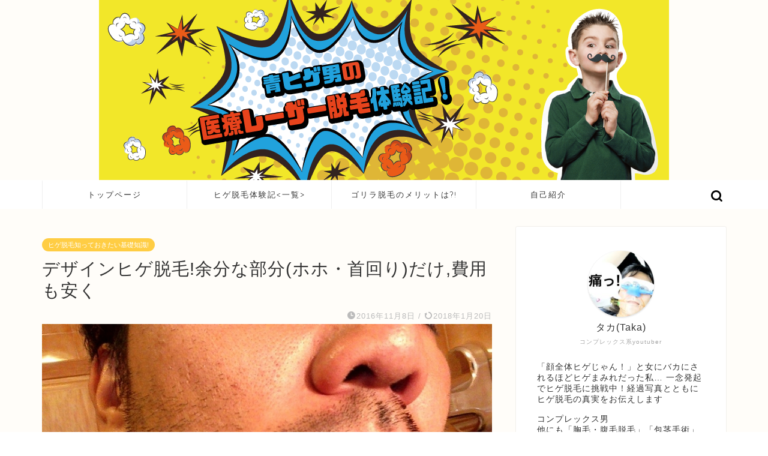

--- FILE ---
content_type: text/html; charset=UTF-8
request_url: https://higedatu.net/design-datumou-419
body_size: 18833
content:
<!DOCTYPE html><html lang="ja"><head prefix="og: http://ogp.me/ns# fb: http://ogp.me/ns/fb# article: http://ogp.me/ns/article#"><meta charset="utf-8"><meta http-equiv="X-UA-Compatible" content="IE=edge"><meta name="viewport" content="width=device-width, initial-scale=1"><meta property="og:type" content="blog"><meta property="og:title" content="デザインヒゲ脱毛!余分な部分(ホホ・首回り)だけ,費用も安く｜青ヒゲ男のゴリラクリニック医療レーザー脱毛体験記!"><meta property="og:url" content="https://higedatu.net/design-datumou-419"><meta property="og:description" content="デザインヒゲ脱毛!余分な部分(ホホ・首回りなど)だけ,費用も安く ヒゲ脱毛と聞くと、全部のヒゲを丸ごとゴッソリ脱毛しなく"><meta property="og:image" content="https://i0.wp.com/higedatu.net/wp-content/uploads/2016/11/IMG_6269.jpg?fit=800%2C600&ssl=1"><meta property="og:site_name" content="青ヒゲ男のゴリラクリニック医療レーザー脱毛体験記!"><meta property="fb:admins" content=""><meta name="twitter:card" content="summary"><meta name="twitter:site" content="@takahigehage"><meta name="description" itemprop="description" content="デザインヒゲ脱毛!余分な部分(ホホ・首回りなど)だけ,費用も安く ヒゲ脱毛と聞くと、全部のヒゲを丸ごとゴッソリ脱毛しなく" ><link rel="canonical" href="https://higedatu.net/design-datumou-419"><link media="all" href="https://higedatu.net/wp-content/cache/autoptimize/css/autoptimize_9d175eb5cb5bdb17b697acb37dc32bd5.css" rel="stylesheet"><title>デザインヒゲ脱毛!余分な部分(ホホ・首回り)だけ,費用も安く｜青ヒゲ男のゴリラクリニック医療レーザー脱毛体験記!</title><meta name='robots' content='max-image-preview:large' /><link rel='dns-prefetch' href='//cdnjs.cloudflare.com' /><link rel='dns-prefetch' href='//secure.gravatar.com' /><link rel='dns-prefetch' href='//stats.wp.com' /><link rel='dns-prefetch' href='//v0.wordpress.com' /><link rel='preconnect' href='//i0.wp.com' /><link rel="alternate" type="application/rss+xml" title="青ヒゲ男のゴリラクリニック医療レーザー脱毛体験記! &raquo; フィード" href="https://higedatu.net/feed" /><link rel="alternate" type="application/rss+xml" title="青ヒゲ男のゴリラクリニック医療レーザー脱毛体験記! &raquo; コメントフィード" href="https://higedatu.net/comments/feed" /><link rel="alternate" type="application/rss+xml" title="青ヒゲ男のゴリラクリニック医療レーザー脱毛体験記! &raquo; デザインヒゲ脱毛!余分な部分(ホホ・首回り)だけ,費用も安く のコメントのフィード" href="https://higedatu.net/design-datumou-419/feed" /> <script type="text/javascript">window._wpemojiSettings = {"baseUrl":"https:\/\/s.w.org\/images\/core\/emoji\/15.0.3\/72x72\/","ext":".png","svgUrl":"https:\/\/s.w.org\/images\/core\/emoji\/15.0.3\/svg\/","svgExt":".svg","source":{"concatemoji":"https:\/\/higedatu.net\/wp-includes\/js\/wp-emoji-release.min.js?ver=6.7.4"}};
/*! This file is auto-generated */
!function(i,n){var o,s,e;function c(e){try{var t={supportTests:e,timestamp:(new Date).valueOf()};sessionStorage.setItem(o,JSON.stringify(t))}catch(e){}}function p(e,t,n){e.clearRect(0,0,e.canvas.width,e.canvas.height),e.fillText(t,0,0);var t=new Uint32Array(e.getImageData(0,0,e.canvas.width,e.canvas.height).data),r=(e.clearRect(0,0,e.canvas.width,e.canvas.height),e.fillText(n,0,0),new Uint32Array(e.getImageData(0,0,e.canvas.width,e.canvas.height).data));return t.every(function(e,t){return e===r[t]})}function u(e,t,n){switch(t){case"flag":return n(e,"\ud83c\udff3\ufe0f\u200d\u26a7\ufe0f","\ud83c\udff3\ufe0f\u200b\u26a7\ufe0f")?!1:!n(e,"\ud83c\uddfa\ud83c\uddf3","\ud83c\uddfa\u200b\ud83c\uddf3")&&!n(e,"\ud83c\udff4\udb40\udc67\udb40\udc62\udb40\udc65\udb40\udc6e\udb40\udc67\udb40\udc7f","\ud83c\udff4\u200b\udb40\udc67\u200b\udb40\udc62\u200b\udb40\udc65\u200b\udb40\udc6e\u200b\udb40\udc67\u200b\udb40\udc7f");case"emoji":return!n(e,"\ud83d\udc26\u200d\u2b1b","\ud83d\udc26\u200b\u2b1b")}return!1}function f(e,t,n){var r="undefined"!=typeof WorkerGlobalScope&&self instanceof WorkerGlobalScope?new OffscreenCanvas(300,150):i.createElement("canvas"),a=r.getContext("2d",{willReadFrequently:!0}),o=(a.textBaseline="top",a.font="600 32px Arial",{});return e.forEach(function(e){o[e]=t(a,e,n)}),o}function t(e){var t=i.createElement("script");t.src=e,t.defer=!0,i.head.appendChild(t)}"undefined"!=typeof Promise&&(o="wpEmojiSettingsSupports",s=["flag","emoji"],n.supports={everything:!0,everythingExceptFlag:!0},e=new Promise(function(e){i.addEventListener("DOMContentLoaded",e,{once:!0})}),new Promise(function(t){var n=function(){try{var e=JSON.parse(sessionStorage.getItem(o));if("object"==typeof e&&"number"==typeof e.timestamp&&(new Date).valueOf()<e.timestamp+604800&&"object"==typeof e.supportTests)return e.supportTests}catch(e){}return null}();if(!n){if("undefined"!=typeof Worker&&"undefined"!=typeof OffscreenCanvas&&"undefined"!=typeof URL&&URL.createObjectURL&&"undefined"!=typeof Blob)try{var e="postMessage("+f.toString()+"("+[JSON.stringify(s),u.toString(),p.toString()].join(",")+"));",r=new Blob([e],{type:"text/javascript"}),a=new Worker(URL.createObjectURL(r),{name:"wpTestEmojiSupports"});return void(a.onmessage=function(e){c(n=e.data),a.terminate(),t(n)})}catch(e){}c(n=f(s,u,p))}t(n)}).then(function(e){for(var t in e)n.supports[t]=e[t],n.supports.everything=n.supports.everything&&n.supports[t],"flag"!==t&&(n.supports.everythingExceptFlag=n.supports.everythingExceptFlag&&n.supports[t]);n.supports.everythingExceptFlag=n.supports.everythingExceptFlag&&!n.supports.flag,n.DOMReady=!1,n.readyCallback=function(){n.DOMReady=!0}}).then(function(){return e}).then(function(){var e;n.supports.everything||(n.readyCallback(),(e=n.source||{}).concatemoji?t(e.concatemoji):e.wpemoji&&e.twemoji&&(t(e.twemoji),t(e.wpemoji)))}))}((window,document),window._wpemojiSettings);</script> <link rel='stylesheet' id='pz-linkcard-css-css' href='//higedatu.net/wp-content/uploads/pz-linkcard/style/style.min.css?ver=2.5.8.1' type='text/css' media='all' /><link rel='stylesheet' id='swiper-style-css' href='https://cdnjs.cloudflare.com/ajax/libs/Swiper/4.0.7/css/swiper.min.css?ver=6.7.4' type='text/css' media='all' /> <script type="text/javascript" src="https://higedatu.net/wp-includes/js/jquery/jquery.min.js?ver=3.7.1" id="jquery-core-js"></script> <link rel="https://api.w.org/" href="https://higedatu.net/wp-json/" /><link rel="alternate" title="JSON" type="application/json" href="https://higedatu.net/wp-json/wp/v2/posts/419" /><link rel='shortlink' href='https://wp.me/p7JJzK-6L' /><link rel="alternate" title="oEmbed (JSON)" type="application/json+oembed" href="https://higedatu.net/wp-json/oembed/1.0/embed?url=https%3A%2F%2Fhigedatu.net%2Fdesign-datumou-419" /><link rel="alternate" title="oEmbed (XML)" type="text/xml+oembed" href="https://higedatu.net/wp-json/oembed/1.0/embed?url=https%3A%2F%2Fhigedatu.net%2Fdesign-datumou-419&#038;format=xml" /><meta property="og:type" content="article" /><meta property="og:title" content="デザインヒゲ脱毛!余分な部分(ホホ・首回り)だけ,費用も安く" /><meta property="og:url" content="https://higedatu.net/design-datumou-419" /><meta property="og:description" content="デザインヒゲ脱毛!余分な部分(ホホ・首回りなど)だけ,費用も安く ヒゲ脱毛と聞くと、全部のヒゲを丸ごとゴッソリ&hellip;" /><meta property="article:published_time" content="2016-11-08T10:26:39+00:00" /><meta property="article:modified_time" content="2018-01-19T15:52:48+00:00" /><meta property="og:site_name" content="青ヒゲ男のゴリラクリニック医療レーザー脱毛体験記!" /><meta property="og:image" content="https://i0.wp.com/higedatu.net/wp-content/uploads/2016/11/IMG_6269.jpg?fit=800%2C600&#038;ssl=1" /><meta property="og:image:width" content="800" /><meta property="og:image:height" content="600" /><meta property="og:image:alt" content="ホホのみのヒゲデザイン脱毛" /><meta property="og:locale" content="ja_JP" /><meta name="twitter:text:title" content="デザインヒゲ脱毛!余分な部分(ホホ・首回り)だけ,費用も安く" /><meta name="twitter:image" content="https://i0.wp.com/higedatu.net/wp-content/uploads/2016/11/IMG_6269.jpg?fit=800%2C600&#038;ssl=1&#038;w=640" /><meta name="twitter:image:alt" content="ホホのみのヒゲデザイン脱毛" /><meta name="twitter:card" content="summary_large_image" /><link rel="icon" href="https://i0.wp.com/higedatu.net/wp-content/uploads/2020/02/cropped-f40032c11b43cf358f93c6f03de5af75.jpg?fit=32%2C32&#038;ssl=1" sizes="32x32" /><link rel="icon" href="https://i0.wp.com/higedatu.net/wp-content/uploads/2020/02/cropped-f40032c11b43cf358f93c6f03de5af75.jpg?fit=192%2C192&#038;ssl=1" sizes="192x192" /><link rel="apple-touch-icon" href="https://i0.wp.com/higedatu.net/wp-content/uploads/2020/02/cropped-f40032c11b43cf358f93c6f03de5af75.jpg?fit=180%2C180&#038;ssl=1" /><meta name="msapplication-TileImage" content="https://i0.wp.com/higedatu.net/wp-content/uploads/2020/02/cropped-f40032c11b43cf358f93c6f03de5af75.jpg?fit=270%2C270&#038;ssl=1" />  <script async src="https://www.googletagmanager.com/gtag/js?id=UA-54767188-13"></script> <script>window.dataLayer = window.dataLayer || [];
  function gtag(){dataLayer.push(arguments);}
  gtag('js', new Date());

  gtag('config', 'UA-54767188-13');</script> </head><body class="post-template-default single single-post postid-419 single-format-standard" id="nofont-style"><div id="wrapper"><div id="scroll-content" class="animate"><div id="main-image" class="main-image animate"> <a href="http://higedatu.net"><img src="https://higedatu.net/wp-content/uploads/2019/03/ca6f1486421e99be717b8e996b655d6b.png" /></a><div class="top-image-meta"></div></div><div id="nav-container" class="header-style9-animate animate"><div class="header-style6-box"><div id="drawernav5" class="ef"><nav class="fixed-content"><ul class="menu-box"><li class="menu-item menu-item-type-post_type menu-item-object-page menu-item-home menu-item-358"><a href="https://higedatu.net/">トップページ</a></li><li class="menu-item menu-item-type-taxonomy menu-item-object-category menu-item-360"><a href="https://higedatu.net/category/gorilla-taiken">ヒゲ脱毛体験記<一覧></a></li><li class="menu-item menu-item-type-taxonomy menu-item-object-category menu-item-362"><a href="https://higedatu.net/category/gorilla-merit">ゴリラ脱毛のメリットは?!</a></li><li class="menu-item menu-item-type-post_type menu-item-object-page menu-item-704"><a href="https://higedatu.net/profile">自己紹介</a></li></ul></nav></div><div id="headmenu" class="header-style6"> <span class="headsns tn_sns_off"> <span class="twitter"><a href="https://twitter.com/takahigehage"><i class="jic-type jin-ifont-twitter" aria-hidden="true"></i></a></span> <span class="youtube"> <a href="https://www.youtube.com/channel/UCPHXvzm35xA_HyM7NojrspA"><i class="jic-type jin-ifont-youtube" aria-hidden="true"></i></a> </span> </span> <span class="headsearch tn_search_on"><form class="search-box" role="search" method="get" id="searchform" action="https://higedatu.net/"> <input type="search" placeholder="" class="text search-text" value="" name="s" id="s"> <input type="submit" id="searchsubmit" value="&#xe931;"></form> </span></div></div></div><div class="clearfix"></div><div id="contents"><main id="main-contents" class="main-contents article_style2 animate" itemprop="mainContentOfPage"><section class="cps-post-box hentry"><article class="cps-post"><header class="cps-post-header"> <span class="cps-post-cat category-knowledge" itemprop="keywords"><a href="https://higedatu.net/category/knowledge" style="background-color:!important;">ヒゲ脱毛知っておきたい基礎知識!</a></span><h1 class="cps-post-title entry-title" itemprop="headline">デザインヒゲ脱毛!余分な部分(ホホ・首回り)だけ,費用も安く</h1><div class="cps-post-meta vcard"> <span class="writer fn" itemprop="author" itemscope itemtype="https://schema.org/Person"><span itemprop="name">taka</span></span> <span class="cps-post-date-box"> <span class="cps-post-date"><i class="jic jin-ifont-watch" aria-hidden="true"></i>&nbsp;<time class="entry-date date published" datetime="2016-11-08T19:26:39+09:00">2016年11月8日</time></span> <span class="timeslash"> /</span> <time class="entry-date date updated" datetime="2018-01-20T00:52:48+09:00"><span class="cps-post-date"><i class="jic jin-ifont-reload" aria-hidden="true"></i>&nbsp;2018年1月20日</span></time> </span></div></header><div class="cps-post-thumb jin-thumb-original" itemscope itemtype="https://schema.org/ImageObject"> <img src="https://i0.wp.com/higedatu.net/wp-content/uploads/2016/11/IMG_6269.jpg?resize=800%2C600&amp;ssl=1" class="attachment-large_size size-large_size wp-post-image" alt="" width ="800" height ="600" decoding="async" fetchpriority="high" data-attachment-id="547" data-permalink="https://higedatu.net/design-datumou-419/img_6269" data-orig-file="https://i0.wp.com/higedatu.net/wp-content/uploads/2016/11/IMG_6269.jpg?fit=800%2C600&amp;ssl=1" data-orig-size="800,600" data-comments-opened="1" data-image-meta="{&quot;aperture&quot;:&quot;0&quot;,&quot;credit&quot;:&quot;&quot;,&quot;camera&quot;:&quot;&quot;,&quot;caption&quot;:&quot;&quot;,&quot;created_timestamp&quot;:&quot;0&quot;,&quot;copyright&quot;:&quot;&quot;,&quot;focal_length&quot;:&quot;0&quot;,&quot;iso&quot;:&quot;0&quot;,&quot;shutter_speed&quot;:&quot;0&quot;,&quot;title&quot;:&quot;&quot;,&quot;orientation&quot;:&quot;0&quot;}" data-image-title="ホホのみのヒゲデザイン脱毛" data-image-description="&lt;p&gt;ホホのみのヒゲデザイン脱毛&lt;/p&gt;
" data-image-caption="" data-medium-file="https://i0.wp.com/higedatu.net/wp-content/uploads/2016/11/IMG_6269.jpg?fit=300%2C225&amp;ssl=1" data-large-file="https://i0.wp.com/higedatu.net/wp-content/uploads/2016/11/IMG_6269.jpg?fit=800%2C600&amp;ssl=1" /></div><div class="share-top sns-design-type01"><div class="sns-top"><ol><li class="twitter"><a href="https://twitter.com/share?url=https%3A%2F%2Fhigedatu.net%2Fdesign-datumou-419&text=%E3%83%87%E3%82%B6%E3%82%A4%E3%83%B3%E3%83%92%E3%82%B2%E8%84%B1%E6%AF%9B%21%E4%BD%99%E5%88%86%E3%81%AA%E9%83%A8%E5%88%86%28%E3%83%9B%E3%83%9B%E3%83%BB%E9%A6%96%E5%9B%9E%E3%82%8A%29%E3%81%A0%E3%81%91%2C%E8%B2%BB%E7%94%A8%E3%82%82%E5%AE%89%E3%81%8F - 青ヒゲ男のゴリラクリニック医療レーザー脱毛体験記!&via=takahigehage&related=takahigehage"><i class="jic jin-ifont-twitter"></i></a></li><li class="facebook"> <a href="https://www.facebook.com/sharer.php?src=bm&u=https%3A%2F%2Fhigedatu.net%2Fdesign-datumou-419&t=%E3%83%87%E3%82%B6%E3%82%A4%E3%83%B3%E3%83%92%E3%82%B2%E8%84%B1%E6%AF%9B%21%E4%BD%99%E5%88%86%E3%81%AA%E9%83%A8%E5%88%86%28%E3%83%9B%E3%83%9B%E3%83%BB%E9%A6%96%E5%9B%9E%E3%82%8A%29%E3%81%A0%E3%81%91%2C%E8%B2%BB%E7%94%A8%E3%82%82%E5%AE%89%E3%81%8F - 青ヒゲ男のゴリラクリニック医療レーザー脱毛体験記!" onclick="javascript:window.open(this.href, '', 'menubar=no,toolbar=no,resizable=yes,scrollbars=yes,height=300,width=600');return false;"><i class="jic jin-ifont-facebook-t" aria-hidden="true"></i></a></li><li class="hatebu"> <a href="https://b.hatena.ne.jp/add?mode=confirm&url=https%3A%2F%2Fhigedatu.net%2Fdesign-datumou-419" onclick="javascript:window.open(this.href, '', 'menubar=no,toolbar=no,resizable=yes,scrollbars=yes,height=400,width=510');return false;" ><i class="font-hatena"></i></a></li><li class="pocket"> <a href="https://getpocket.com/edit?url=https%3A%2F%2Fhigedatu.net%2Fdesign-datumou-419&title=%E3%83%87%E3%82%B6%E3%82%A4%E3%83%B3%E3%83%92%E3%82%B2%E8%84%B1%E6%AF%9B%21%E4%BD%99%E5%88%86%E3%81%AA%E9%83%A8%E5%88%86%28%E3%83%9B%E3%83%9B%E3%83%BB%E9%A6%96%E5%9B%9E%E3%82%8A%29%E3%81%A0%E3%81%91%2C%E8%B2%BB%E7%94%A8%E3%82%82%E5%AE%89%E3%81%8F - 青ヒゲ男のゴリラクリニック医療レーザー脱毛体験記!"><i class="jic jin-ifont-pocket" aria-hidden="true"></i></a></li><li class="line"> <a href="https://line.me/R/msg/text/?https%3A%2F%2Fhigedatu.net%2Fdesign-datumou-419"><i class="jic jin-ifont-line" aria-hidden="true"></i></a></li></ol></div></div><div class="clearfix"></div><div class="cps-post-main-box"><div class="cps-post-main    h2-style08 h3-style02 h4-style01 entry-content m-size m-size-sp" itemprop="articleBody"><div class="clearfix"></div><div id="toc_container" class="no_bullets"><p class="toc_title">コンテンツ</p><ul class="toc_list"><li><a href="#i">デザインヒゲ脱毛!余分な部分(ホホ・首回りなど)だけ,費用も安く</a><ul><li><a href="#i-2">ヒゲそりがメンドクサイアゴ下や首回りのみをヒゲ脱毛</a></li><li><a href="#i-3">ホホ回りのみをデザインヒゲ脱毛！</a></li><li><a href="#i-4">全体のヒゲを薄くすることも可能！</a></li></ul></li></ul></div><h3><span id="i">デザインヒゲ脱毛!余分な部分(ホホ・首回りなど)だけ,費用も安く</span></h3> <img data-recalc-dims="1" decoding="async" data-attachment-id="555" data-permalink="https://higedatu.net/design-datumou-419/c80f4978a21f998bb78c75e8cbcca2b9_m" data-orig-file="https://i0.wp.com/higedatu.net/wp-content/uploads/2016/11/c80f4978a21f998bb78c75e8cbcca2b9_m.jpg?fit=800%2C420&amp;ssl=1" data-orig-size="800,420" data-comments-opened="1" data-image-meta="{&quot;aperture&quot;:&quot;0&quot;,&quot;credit&quot;:&quot;&quot;,&quot;camera&quot;:&quot;&quot;,&quot;caption&quot;:&quot;&quot;,&quot;created_timestamp&quot;:&quot;0&quot;,&quot;copyright&quot;:&quot;&quot;,&quot;focal_length&quot;:&quot;0&quot;,&quot;iso&quot;:&quot;0&quot;,&quot;shutter_speed&quot;:&quot;0&quot;,&quot;title&quot;:&quot;&quot;,&quot;orientation&quot;:&quot;0&quot;}" data-image-title="デザインヒゲ脱毛" data-image-description="&lt;p&gt;デザインヒゲ脱毛&lt;/p&gt;
" data-image-caption="" data-medium-file="https://i0.wp.com/higedatu.net/wp-content/uploads/2016/11/c80f4978a21f998bb78c75e8cbcca2b9_m.jpg?fit=300%2C158&amp;ssl=1" data-large-file="https://i0.wp.com/higedatu.net/wp-content/uploads/2016/11/c80f4978a21f998bb78c75e8cbcca2b9_m.jpg?fit=800%2C420&amp;ssl=1" class="alignnone size-full wp-image-555" src="https://i0.wp.com/higedatu.net/wp-content/uploads/2016/11/c80f4978a21f998bb78c75e8cbcca2b9_m.jpg?resize=600%2C315&#038;ssl=1" alt="デザインヒゲ脱毛" width="600" height="315" /><p>ヒゲ脱毛と聞くと、全部のヒゲを丸ごとゴッソリ脱毛しなくてはいけないイメージがありますが、</p><p>今では<strong>「デザイン脱毛」</strong>という脱毛方法もあり、自分が「ここのヒゲだけいらないなぁー。」と思う部分だけを脱毛することも可能ですよ。(*&#8217;ω&#8217;*)</p><p>「デザイン脱毛」と聞くと、何かオシャレでハードルが高そうなイメージもありますが、実際にはいろんな形で活用することができます。</p><p>例えば・・・、</p><p>&nbsp;</p><h4><span id="i-2">ヒゲそりがメンドクサイアゴ下や首回りのみをヒゲ脱毛</span></h4><p>アゴ下や首回りなどをデザインヒゲ脱毛！</p> <img data-recalc-dims="1" decoding="async" data-attachment-id="546" data-permalink="https://higedatu.net/design-datumou-419/dscf3388" data-orig-file="https://i0.wp.com/higedatu.net/wp-content/uploads/2016/11/DSCF3388.jpg?fit=800%2C576&amp;ssl=1" data-orig-size="800,576" data-comments-opened="1" data-image-meta="{&quot;aperture&quot;:&quot;0&quot;,&quot;credit&quot;:&quot;&quot;,&quot;camera&quot;:&quot;&quot;,&quot;caption&quot;:&quot;&quot;,&quot;created_timestamp&quot;:&quot;0&quot;,&quot;copyright&quot;:&quot;&quot;,&quot;focal_length&quot;:&quot;0&quot;,&quot;iso&quot;:&quot;0&quot;,&quot;shutter_speed&quot;:&quot;0&quot;,&quot;title&quot;:&quot;&quot;,&quot;orientation&quot;:&quot;0&quot;}" data-image-title="ヒゲそりがメンドクサイアゴした・首周りのヒゲ脱毛" data-image-description="&lt;p&gt;ヒゲそりがメンドクサイアゴした・首周りのヒゲ脱毛&lt;/p&gt;
" data-image-caption="" data-medium-file="https://i0.wp.com/higedatu.net/wp-content/uploads/2016/11/DSCF3388.jpg?fit=300%2C216&amp;ssl=1" data-large-file="https://i0.wp.com/higedatu.net/wp-content/uploads/2016/11/DSCF3388.jpg?fit=800%2C576&amp;ssl=1" class="alignnone size-full wp-image-546" src="https://i0.wp.com/higedatu.net/wp-content/uploads/2016/11/DSCF3388.jpg?resize=600%2C432&#038;ssl=1" alt="ヒゲそりがメンドクサイアゴした・首周りのヒゲ脱毛" width="600" height="432" /><p>こんなとこヒゲを生やしてても別にカッコよくないし、剃らないとホームレスみたいになって嫌だし・・・、</p><p>さらに、このアゴ下や首周りのヒゲ剃りって</p><p><span style="font-size: 14pt;"><strong>・・・ひじょーにメンドクサイ！&#8221;(-&#8220;&#8221;-)&#8221;</strong></span></p><p>カミソリを使って剃ろうものなら、シェービングフォームやら洗った時の水やらが、シャツの襟について・・・、すごいメンドクサイ！</p><p>さらにもみあげとアゴの境目の辺りなどは、鏡を使ってもなかなか確認しずらいから、</p><p><span style="font-size: 14pt;"><strong>剃り残しとかもひじょーにキニナル！(&#8216;_&#8217;)</strong></span></p><p>アゴ下や首周りのヒゲは本当に要らない。このヒゲたちだけ取り除く！ということもデザインヒゲ脱毛なら可能です。(&#8216;ω&#8217;)ノ</p><p>&nbsp;</p><h4><span id="i-3">ホホ回りのみをデザインヒゲ脱毛！</span></h4> <img data-recalc-dims="1" loading="lazy" decoding="async" data-attachment-id="547" data-permalink="https://higedatu.net/design-datumou-419/img_6269" data-orig-file="https://i0.wp.com/higedatu.net/wp-content/uploads/2016/11/IMG_6269.jpg?fit=800%2C600&amp;ssl=1" data-orig-size="800,600" data-comments-opened="1" data-image-meta="{&quot;aperture&quot;:&quot;0&quot;,&quot;credit&quot;:&quot;&quot;,&quot;camera&quot;:&quot;&quot;,&quot;caption&quot;:&quot;&quot;,&quot;created_timestamp&quot;:&quot;0&quot;,&quot;copyright&quot;:&quot;&quot;,&quot;focal_length&quot;:&quot;0&quot;,&quot;iso&quot;:&quot;0&quot;,&quot;shutter_speed&quot;:&quot;0&quot;,&quot;title&quot;:&quot;&quot;,&quot;orientation&quot;:&quot;0&quot;}" data-image-title="ホホのみのヒゲデザイン脱毛" data-image-description="&lt;p&gt;ホホのみのヒゲデザイン脱毛&lt;/p&gt;
" data-image-caption="" data-medium-file="https://i0.wp.com/higedatu.net/wp-content/uploads/2016/11/IMG_6269.jpg?fit=300%2C225&amp;ssl=1" data-large-file="https://i0.wp.com/higedatu.net/wp-content/uploads/2016/11/IMG_6269.jpg?fit=800%2C600&amp;ssl=1" class="alignnone size-full wp-image-547" src="https://i0.wp.com/higedatu.net/wp-content/uploads/2016/11/IMG_6269.jpg?resize=600%2C450&#038;ssl=1" alt="ホホのみのヒゲデザイン脱毛" width="600" height="450" /><p>ホホ回りだけをデザインヒゲ脱毛することも可能です。</p><p>目の下や鼻の横にピョンピョン生えてくるホホヒゲ。</p><p>このヒゲをデザインヒゲ脱毛であらかじめ脱毛しておけば、ヒゲを伸ばしたい方などお手入れがずいぶんとラクになりますよ。(*&#8217;ω&#8217;*)</p><p>またデザインヒゲ脱毛の場合、<strong>範囲を限定する分、値段も安く済ますことができる</strong>のも魅力的♪</p><p>&nbsp;</p><h4><span id="i-4">全体のヒゲを薄くすることも可能！</span></h4><p>もちろん部分ではなく、全体的にヒゲを薄くする脱毛も可能です。</p><p>そもそも、脱毛をする場合、<strong>『毛周期の関係』で1回ですべてのヒゲを脱毛することはまず不可能</strong>です。</p><p>髪の毛、ヒゲ、胸毛、腋毛・・・。身体に生えているすべての毛には、このように「成長期」、「退行期」、「休止期」というサイクルがあるのですが、</p><p>(髪の毛が抜け落ちるのは、活動を終え休止期に入った毛が自然と抜け落ちたのですね。休止期に入った毛根はまた再び成長期に入り、毛が生えてきます。)</p> <img data-recalc-dims="1" loading="lazy" decoding="async" data-attachment-id="550" data-permalink="https://higedatu.net/kikan-65/%e3%83%a0%e3%83%80%e6%af%9b%e3%81%ae%e4%bc%91%e6%ad%a2%e6%9c%9f%e3%81%ae%e4%bb%95%e7%b5%84%e3%81%bf" data-orig-file="https://i0.wp.com/higedatu.net/wp-content/uploads/2016/07/90477a4b36438d1ad8a04b0cf601359c.jpg?fit=640%2C640&amp;ssl=1" data-orig-size="640,640" data-comments-opened="1" data-image-meta="{&quot;aperture&quot;:&quot;0&quot;,&quot;credit&quot;:&quot;&quot;,&quot;camera&quot;:&quot;&quot;,&quot;caption&quot;:&quot;&quot;,&quot;created_timestamp&quot;:&quot;0&quot;,&quot;copyright&quot;:&quot;&quot;,&quot;focal_length&quot;:&quot;0&quot;,&quot;iso&quot;:&quot;0&quot;,&quot;shutter_speed&quot;:&quot;0&quot;,&quot;title&quot;:&quot;&quot;,&quot;orientation&quot;:&quot;0&quot;}" data-image-title="ヒゲの毛周期の仕組み" data-image-description="&lt;p&gt;ヒゲの毛周期の仕組み&lt;/p&gt;
" data-image-caption="" data-medium-file="https://i0.wp.com/higedatu.net/wp-content/uploads/2016/07/90477a4b36438d1ad8a04b0cf601359c.jpg?fit=300%2C300&amp;ssl=1" data-large-file="https://i0.wp.com/higedatu.net/wp-content/uploads/2016/07/90477a4b36438d1ad8a04b0cf601359c.jpg?fit=640%2C640&amp;ssl=1" class="alignnone size-full wp-image-550" src="https://i0.wp.com/higedatu.net/wp-content/uploads/2016/07/90477a4b36438d1ad8a04b0cf601359c.jpg?resize=400%2C400&#038;ssl=1" alt="ヒゲの毛周期の仕組み" width="400" height="400" /><p>医療レーザー脱毛や光脱毛など、レーザーを送り毛根組織を熱破壊をする時、<strong>「成長期」にある毛にしか熱を送ることができない</strong>のです・・・。</p><p>そしてこの「成長期」にある毛(ヒゲ)は<span style="text-decoration: underline;"><strong>全体のたった10%～20％程度</strong></span>です。</p><p>なので、単純に計算しても、1回のヒゲ脱毛では10％～20％しか脱毛できないのですね。(´・ω・`)</p><p>※脱毛と毛周期の関係。詳しくはこちらにまとめました！</p><table style="border-color: #000000;" border="2"><tbody><tr><td><p class="caution1"><strong>脱毛に必要な期間・回数は？！</strong></p><p><strong><span style="color: #ff0000;">&gt;&gt;</span><a href="https://higedatu.net/kikan-65">ヒゲ脱毛で必要な期間,回数はどのくらい?!</a></strong></td></tr></tbody></table><p>鼻下やアゴ部分など、今後ヒゲを生やしたくなる可能性がある場所はヒゲの量をある程度残しながら脱毛して、</p><p>「今後もう二度とヒゲが生えてこなくてもよい！」と思えるようなアゴ下や首回りなどはツルツルになるまでガッツリ脱毛するのもいいかもしれませんね！</p><p>ヒゲの量が減るだけでも、ずいぶん楽になりますよ。(*&#8217;ω&#8217;*)</p><p>今は<strong>色々な照射口を持った脱毛器があるので、希望通りのヒゲ脱毛</strong>ができます。</p><p>「<a href="https://t.felmat.net/fmcl?ak=W496S.1.M10578C.V20271T" target="_blank" rel="nofollow noopener">ゴリラクリニック</a><img loading="lazy" decoding="async" style="border: none;" src="https://t.felmat.net/fmimp/W496S.M10578C.V20271T" alt="" width="1" height="1" />」では、<span style="text-decoration: underline;"><strong>ヒゲ脱毛完了コース</strong></span>があるので、自分が目指すヒゲスタイルへの見積もりも安く立てやすくオススメですよ。</p><p>※ヒゲ脱毛完了コースの料金についてはこちらにまとめました！</p><table style="border-color: #000000;" border="2"><tbody><tr><td><p class="caution1"><strong>ヒゲ脱毛の費用料金について</strong></p><p><strong><span style="color: #ff0000;">&gt;&gt;</span><a href="https://higedatu.net/hiyou-239">ヒゲ脱毛費用と料金はいくらぐらい?!安い?高い?</a></strong></td></tr></tbody></table><div class="tag-box"><span><a href="https://higedatu.net/tag/%e3%83%87%e3%82%b6%e3%82%a4%e3%83%b3%e3%83%92%e3%82%b2%e8%84%b1%e6%af%9b"> デザインヒゲ脱毛</a></span></div><div class="clearfix"></div><div class="adarea-box"></div><div class="related-ad-unit-area"></div><div class="share sns-design-type01"><div class="sns"><ol><li class="twitter"><a href="https://twitter.com/share?url=https%3A%2F%2Fhigedatu.net%2Fdesign-datumou-419&text=%E3%83%87%E3%82%B6%E3%82%A4%E3%83%B3%E3%83%92%E3%82%B2%E8%84%B1%E6%AF%9B%21%E4%BD%99%E5%88%86%E3%81%AA%E9%83%A8%E5%88%86%28%E3%83%9B%E3%83%9B%E3%83%BB%E9%A6%96%E5%9B%9E%E3%82%8A%29%E3%81%A0%E3%81%91%2C%E8%B2%BB%E7%94%A8%E3%82%82%E5%AE%89%E3%81%8F - 青ヒゲ男のゴリラクリニック医療レーザー脱毛体験記!&via=takahigehage&related=takahigehage"><i class="jic jin-ifont-twitter"></i></a></li><li class="facebook"> <a href="https://www.facebook.com/sharer.php?src=bm&u=https%3A%2F%2Fhigedatu.net%2Fdesign-datumou-419&t=%E3%83%87%E3%82%B6%E3%82%A4%E3%83%B3%E3%83%92%E3%82%B2%E8%84%B1%E6%AF%9B%21%E4%BD%99%E5%88%86%E3%81%AA%E9%83%A8%E5%88%86%28%E3%83%9B%E3%83%9B%E3%83%BB%E9%A6%96%E5%9B%9E%E3%82%8A%29%E3%81%A0%E3%81%91%2C%E8%B2%BB%E7%94%A8%E3%82%82%E5%AE%89%E3%81%8F - 青ヒゲ男のゴリラクリニック医療レーザー脱毛体験記!" onclick="javascript:window.open(this.href, '', 'menubar=no,toolbar=no,resizable=yes,scrollbars=yes,height=300,width=600');return false;"><i class="jic jin-ifont-facebook-t" aria-hidden="true"></i></a></li><li class="hatebu"> <a href="https://b.hatena.ne.jp/add?mode=confirm&url=https%3A%2F%2Fhigedatu.net%2Fdesign-datumou-419" onclick="javascript:window.open(this.href, '', 'menubar=no,toolbar=no,resizable=yes,scrollbars=yes,height=400,width=510');return false;" ><i class="font-hatena"></i></a></li><li class="pocket"> <a href="https://getpocket.com/edit?url=https%3A%2F%2Fhigedatu.net%2Fdesign-datumou-419&title=%E3%83%87%E3%82%B6%E3%82%A4%E3%83%B3%E3%83%92%E3%82%B2%E8%84%B1%E6%AF%9B%21%E4%BD%99%E5%88%86%E3%81%AA%E9%83%A8%E5%88%86%28%E3%83%9B%E3%83%9B%E3%83%BB%E9%A6%96%E5%9B%9E%E3%82%8A%29%E3%81%A0%E3%81%91%2C%E8%B2%BB%E7%94%A8%E3%82%82%E5%AE%89%E3%81%8F - 青ヒゲ男のゴリラクリニック医療レーザー脱毛体験記!"><i class="jic jin-ifont-pocket" aria-hidden="true"></i></a></li><li class="line"> <a href="https://line.me/R/msg/text/?https%3A%2F%2Fhigedatu.net%2Fdesign-datumou-419"><i class="jic jin-ifont-line" aria-hidden="true"></i></a></li></ol></div></div><section class="cta-content"> <span class="info-title"></span><div class="cta-text"><h2>ヒゲ脱毛のリアルをお届け！</h2><p>現在のヒゲ脱毛経過写真はこちら！</p><p><a href="https://higedatu.net/keikashashin"><img data-recalc-dims="1" loading="lazy" decoding="async" data-attachment-id="3639" data-permalink="https://higedatu.net/cta/3613/%e3%83%92%e3%82%b2%e8%84%b1%e6%af%9b%e7%b5%8c%e9%81%8e%e3%83%aa%e3%82%a2%e3%83%ab%e5%86%99%e7%9c%9f%e3%83%88%e3%83%83%e3%83%97%ef%bc%92" data-orig-file="https://i0.wp.com/higedatu.net/wp-content/uploads/2019/12/e98af07769f8d9d6ee1416b09f415a09.jpg?fit=719%2C539&amp;ssl=1" data-orig-size="719,539" data-comments-opened="1" data-image-meta="{&quot;aperture&quot;:&quot;0&quot;,&quot;credit&quot;:&quot;&quot;,&quot;camera&quot;:&quot;&quot;,&quot;caption&quot;:&quot;&quot;,&quot;created_timestamp&quot;:&quot;0&quot;,&quot;copyright&quot;:&quot;&quot;,&quot;focal_length&quot;:&quot;0&quot;,&quot;iso&quot;:&quot;0&quot;,&quot;shutter_speed&quot;:&quot;0&quot;,&quot;title&quot;:&quot;&quot;,&quot;orientation&quot;:&quot;0&quot;}" data-image-title="ヒゲ脱毛経過リアル写真リンク" data-image-description="&lt;p&gt;ヒゲ脱毛経過リアル写真リンク&lt;/p&gt;
" data-image-caption="" data-medium-file="https://i0.wp.com/higedatu.net/wp-content/uploads/2019/12/e98af07769f8d9d6ee1416b09f415a09.jpg?fit=300%2C225&amp;ssl=1" data-large-file="https://i0.wp.com/higedatu.net/wp-content/uploads/2019/12/e98af07769f8d9d6ee1416b09f415a09.jpg?fit=719%2C539&amp;ssl=1" class="alignnone size-full wp-image-3639" src="https://i0.wp.com/higedatu.net/wp-content/uploads/2019/12/e98af07769f8d9d6ee1416b09f415a09.jpg?resize=719%2C539&#038;ssl=1" alt="ヒゲ脱毛経過リアル写真リンク" width="719" height="539" /></a><strong><span style="color: #ff0000;">&gt;&gt;</span><a href="https://higedatu.net/keikashashin">ヒゲ脱毛経過比較写真！(鼻下・アゴ・ホホなど)</a></strong></p><h2>少しでもヒゲ脱毛に興味があるのでしたら…</h2><p>もしヒゲ脱毛について少しでも興味があるor始めようと思っているのでしたら、<br /> 早いうちに取り掛かると、それだけ費用も時間も少なく済むのでオススメです♪</p><p>悩んでいる時間ももったいないしね。</p><p>ただ、いきなり&#8221;ヒゲ脱毛&#8221;と言ってもハードルが高いと思うし、いきなり契約も怖いので・・・、</p><div class="balloon-box balloon-left balloon-gray balloon-bg-none clearfix"><div class="balloon-icon maru"><img data-recalc-dims="1" loading="lazy" decoding="async" src="https://i0.wp.com/higedatu.net/wp-content/uploads/2019/03/profile.jpg?resize=80%2C80&#038;ssl=1" alt="タカ" width="80" height="80"></div><div class="icon-name">タカ</div><div class="balloon-serif"><div class="balloon-content">まず<strong>無料カウンセリング</strong>で話を聞いてみることを強くオススメします。</div></div></div><p>僕はゴリラクリニックでヒゲ脱毛をしていますが、<br /> ゴリラクリニックでは、</p><div class="simple-box1"><p>・ヒゲ脱毛の仕組みとは？<br /> ・<span class="marker">自分のヒゲの濃さだとどのくらいの時間がかかるのか？</span><br /> ・<span class="marker">自分のヒゲの濃さだとどのくらいの予算が必要なのか？</span><br /> ・痛みや炎症は起こるのか？<br /> ・<span class="marker">そもそもヒゲ脱毛を受けれる皮膚・健康状態か？</span><br /> etc&#8230;</p></div> <img data-recalc-dims="1" loading="lazy" decoding="async" data-attachment-id="1368" data-permalink="https://higedatu.net/gorilla-counseling-1297/%e7%84%a1%e6%96%99%e3%82%ab%e3%82%a6%e3%83%b3%e3%82%bb%e3%83%aa%e3%83%b3%e3%82%b0%ef%bc%9a%e3%82%b4%e3%83%aa%e3%83%a9%e3%82%af%e3%83%aa%e3%83%8b%e3%83%83%e3%82%af%e3%81%ae%e6%a7%98%e5%ad%90%e3%83%bb" data-orig-file="https://i0.wp.com/higedatu.net/wp-content/uploads/2017/02/74dd177d3a2a73ce08b16f6c73dc55a7.jpg?fit=640%2C486&amp;ssl=1" data-orig-size="640,486" data-comments-opened="1" data-image-meta="{&quot;aperture&quot;:&quot;0&quot;,&quot;credit&quot;:&quot;&quot;,&quot;camera&quot;:&quot;&quot;,&quot;caption&quot;:&quot;&quot;,&quot;created_timestamp&quot;:&quot;0&quot;,&quot;copyright&quot;:&quot;&quot;,&quot;focal_length&quot;:&quot;0&quot;,&quot;iso&quot;:&quot;0&quot;,&quot;shutter_speed&quot;:&quot;0&quot;,&quot;title&quot;:&quot;&quot;,&quot;orientation&quot;:&quot;0&quot;}" data-image-title="無料カウンセリング：ゴリラクリニックの様子・雰囲気" data-image-description="&lt;p&gt;無料カウンセリング：ゴリラクリニックの様子・雰囲気&lt;/p&gt;
" data-image-caption="" data-medium-file="https://i0.wp.com/higedatu.net/wp-content/uploads/2017/02/74dd177d3a2a73ce08b16f6c73dc55a7.jpg?fit=300%2C228&amp;ssl=1" data-large-file="https://i0.wp.com/higedatu.net/wp-content/uploads/2017/02/74dd177d3a2a73ce08b16f6c73dc55a7.jpg?fit=640%2C486&amp;ssl=1" class="alignnone size-full wp-image-1368" src="https://i0.wp.com/higedatu.net/wp-content/uploads/2017/02/74dd177d3a2a73ce08b16f6c73dc55a7.jpg?resize=600%2C455&#038;ssl=1" alt="無料カウンセリング：ゴリラクリニックの様子・雰囲気" width="600" height="455" /><p><span style="text-decoration: underline;"><strong>ヒゲ脱毛について詳しく聞ける無料カウンセリング</strong></span>を行っていて、色々と話を聞くことができ、ヒゲ脱毛に対するイメージもつきやすいので、ほんとオススメです。</p><div class="balloon-box balloon-left balloon-gray balloon-bg-none clearfix"><div class="balloon-icon maru"><img data-recalc-dims="1" loading="lazy" decoding="async" src="https://i0.wp.com/higedatu.net/wp-content/uploads/2019/03/profile.jpg?resize=80%2C80&#038;ssl=1" alt="タカ" width="80" height="80"></div><div class="icon-name">タカ</div><div class="balloon-serif"><div class="balloon-content">自分のヒゲの状態を見てもらって、おおよその料金/時間を聞くこともできますよ！</div></div></div><div class="simple-box1"><p><strong>無料カウンセリングの様子はコチラ！</strong></p> <a href="https://higedatu.net/gorilla-counseling-1297" class="blog-card"><div class="blog-card-hl-box"><i class="jic jin-ifont-post"></i><span class="blog-card-hl"></span></div><div class="blog-card-box"><div class="blog-card-thumbnail"><img decoding="async" src="https://i0.wp.com/higedatu.net/wp-content/uploads/2017/02/212595fa6104920e3747aaef85ddcef1.jpg?resize=320%2C180&amp;ssl=1" class="blog-card-thumb-image wp-post-image" alt="ゴリラクリニック・横浜院！無料カウンセリング体験記！" width ="162" height ="91" data-attachment-id="1304" data-permalink="https://higedatu.net/gorilla-counseling-1297/%e3%82%b4%e3%83%aa%e3%83%a9%e3%82%af%e3%83%aa%e3%83%8b%e3%83%83%e3%82%af%e3%83%bb%e6%a8%aa%e6%b5%9c%e9%99%a2%ef%bc%81%e7%84%a1%e6%96%99%e3%82%ab%e3%82%a6%e3%83%b3%e3%82%bb%e3%83%aa%e3%83%b3%e3%82%b0-2" data-orig-file="https://i0.wp.com/higedatu.net/wp-content/uploads/2017/02/212595fa6104920e3747aaef85ddcef1.jpg?fit=600%2C449&amp;ssl=1" data-orig-size="600,449" data-comments-opened="1" data-image-meta="{&quot;aperture&quot;:&quot;0&quot;,&quot;credit&quot;:&quot;&quot;,&quot;camera&quot;:&quot;&quot;,&quot;caption&quot;:&quot;&quot;,&quot;created_timestamp&quot;:&quot;0&quot;,&quot;copyright&quot;:&quot;&quot;,&quot;focal_length&quot;:&quot;0&quot;,&quot;iso&quot;:&quot;0&quot;,&quot;shutter_speed&quot;:&quot;0&quot;,&quot;title&quot;:&quot;&quot;,&quot;orientation&quot;:&quot;0&quot;}" data-image-title="ゴリラクリニック・横浜院！無料カウンセリング体験記！" data-image-description="&lt;p&gt;ゴリラクリニック・横浜院！無料カウンセリング体験記！&lt;/p&gt;
" data-image-caption="" data-medium-file="https://i0.wp.com/higedatu.net/wp-content/uploads/2017/02/212595fa6104920e3747aaef85ddcef1.jpg?fit=300%2C225&amp;ssl=1" data-large-file="https://i0.wp.com/higedatu.net/wp-content/uploads/2017/02/212595fa6104920e3747aaef85ddcef1.jpg?fit=600%2C449&amp;ssl=1" /></div><div class="blog-card-content"><span class="blog-card-title">ゴリラクリニックヒゲ脱毛無料カウンセリング体験記!【写真付】雰囲気・料金説明など流れは!?</span><span class="blog-card-excerpt">現在僕はゴリラクリニックでヒゲ脱毛を行っていますが、脱毛を実際に行う前に無料カウンセリングを受けました。  これは誰でも無料で受ける...</span></div></div></a></div><div class="balloon-box balloon-left balloon-gray balloon-bg-none clearfix"><div class="balloon-icon maru"><img data-recalc-dims="1" loading="lazy" decoding="async" src="https://i0.wp.com/higedatu.net/wp-content/uploads/2019/03/profile.jpg?resize=80%2C80&#038;ssl=1" alt="タカ" width="80" height="80"></div><div class="icon-name">タカ</div><div class="balloon-serif"><div class="balloon-content">もちろん<span class="marker">カウンセリングを受けた後に断ってもOK！</span><br /> 無理な勧誘とかもされなかったので、安心して疑問をぶつけて大丈夫です♪ </div></div></div><p>無料カウンセリング申し込みはこちらからしました。</p><p>ヒゲ脱毛でじょりじょり青ヒゲに別れを告げ、お互いにスッキリとした日々を楽しんでいきましょう！</p><p><span class="color-button01-big"><a href="https://t.felmat.net/fmcl?ak=W496S.1.M10578C.V20271T ">ヒゲ脱毛のゴリラクリニック<br /> 公式サイトはこちら！</a></span><br /> &nbsp;</p> <a href="https://t.felmat.net/fmcl?ak=W496S.1.E11014J.V20271T" target="_blank" rel="nofollow noopener noreferrer"><img loading="lazy" decoding="async" src="https://t.felmat.net/fmimg/W496S.E11014J.V20271T" alt="" width="320" height="50" border="0" /></a></div></section></div></div></article></section><div class="toppost-list-box-simple"><section class="related-entry-section toppost-list-box-inner"><div class="related-entry-headline"><div class="related-entry-headline-text ef"><span class="fa-headline"><i class="jic jin-ifont-post" aria-hidden="true"></i>関連記事</span></div></div><div class="post-list-mag3col-slide related-slide"><div class="swiper-container2"><ul class="swiper-wrapper"><li class="swiper-slide"><article class="post-list-item" itemscope itemtype="https://schema.org/BlogPosting"> <a class="post-list-link" rel="bookmark" href="https://higedatu.net/kikan-65" itemprop='mainEntityOfPage'><div class="post-list-inner"><div class="post-list-thumb" itemprop="image" itemscope itemtype="https://schema.org/ImageObject"> <img src="https://i0.wp.com/higedatu.net/wp-content/uploads/2016/07/2efdcc1c0acb05106ee4be3dc51fad36.jpg?resize=640%2C360&amp;ssl=1" class="attachment-small_size size-small_size wp-post-image" alt="ヒゲ脱毛の期間・回数はどのくらい？！" width ="235" height ="132" decoding="async" loading="lazy" data-attachment-id="235" data-permalink="https://higedatu.net/kikan-65/%e3%83%92%e3%82%b2%e8%84%b1%e6%af%9b%e3%81%ae%e6%9c%9f%e9%96%93%e3%83%bb%e5%9b%9e%e6%95%b0%e3%81%af%e3%81%a9%e3%81%ae%e3%81%8f%e3%82%89%e3%81%84%ef%bc%9f%ef%bc%81" data-orig-file="https://i0.wp.com/higedatu.net/wp-content/uploads/2016/07/2efdcc1c0acb05106ee4be3dc51fad36.jpg?fit=800%2C530&amp;ssl=1" data-orig-size="800,530" data-comments-opened="1" data-image-meta="{&quot;aperture&quot;:&quot;0&quot;,&quot;credit&quot;:&quot;&quot;,&quot;camera&quot;:&quot;&quot;,&quot;caption&quot;:&quot;&quot;,&quot;created_timestamp&quot;:&quot;0&quot;,&quot;copyright&quot;:&quot;&quot;,&quot;focal_length&quot;:&quot;0&quot;,&quot;iso&quot;:&quot;0&quot;,&quot;shutter_speed&quot;:&quot;0&quot;,&quot;title&quot;:&quot;&quot;,&quot;orientation&quot;:&quot;0&quot;}" data-image-title="ヒゲ脱毛の期間・回数はどのくらい？！" data-image-description="&lt;p&gt;ヒゲ脱毛の期間・回数はどのくらい？！&lt;/p&gt;
" data-image-caption="" data-medium-file="https://i0.wp.com/higedatu.net/wp-content/uploads/2016/07/2efdcc1c0acb05106ee4be3dc51fad36.jpg?fit=300%2C199&amp;ssl=1" data-large-file="https://i0.wp.com/higedatu.net/wp-content/uploads/2016/07/2efdcc1c0acb05106ee4be3dc51fad36.jpg?fit=800%2C530&amp;ssl=1" /><meta itemprop="url" content="https://i0.wp.com/higedatu.net/wp-content/uploads/2016/07/2efdcc1c0acb05106ee4be3dc51fad36.jpg?resize=640%2C360&ssl=1"><meta itemprop="width" content="320"><meta itemprop="height" content="180"></div><div class="post-list-meta vcard"> <span class="post-list-cat category-knowledge" style="background-color:!important;" itemprop="keywords">ヒゲ脱毛知っておきたい基礎知識!</span><h2 class="post-list-title entry-title" itemprop="headline">医療レーザーヒゲ脱毛で必要な期間,回数はどのくらい?!</h2> <span class="post-list-date date updated ef" itemprop="datePublished dateModified" datetime="2016-07-22" content="2016-07-22">2016年7月22日</span> <span class="writer fn" itemprop="author" itemscope itemtype="https://schema.org/Person"><span itemprop="name">taka</span></span><div class="post-list-publisher" itemprop="publisher" itemscope itemtype="https://schema.org/Organization"> <span itemprop="logo" itemscope itemtype="https://schema.org/ImageObject"> <span itemprop="url"></span> </span> <span itemprop="name">青ヒゲ男のゴリラクリニック医療レーザー脱毛体験記!</span></div></div></div> </a></article></li><li class="swiper-slide"><article class="post-list-item" itemscope itemtype="https://schema.org/BlogPosting"> <a class="post-list-link" rel="bookmark" href="https://higedatu.net/itai-216" itemprop='mainEntityOfPage'><div class="post-list-inner"><div class="post-list-thumb" itemprop="image" itemscope itemtype="https://schema.org/ImageObject"> <img src="https://i0.wp.com/higedatu.net/wp-content/uploads/2016/08/fa7135bcce6b5be16397c8444b7d3e29.jpg?resize=640%2C360&amp;ssl=1" class="attachment-small_size size-small_size wp-post-image" alt="ヒゲ脱毛の痛みってどのくらい？！" width ="235" height ="132" decoding="async" loading="lazy" data-attachment-id="218" data-permalink="https://higedatu.net/itai-216/%e3%83%92%e3%82%b2%e8%84%b1%e6%af%9b%e3%81%ae%e7%97%9b%e3%81%bf%e3%81%a3%e3%81%a6%e3%81%a9%e3%81%ae%e3%81%8f%e3%82%89%e3%81%84%ef%bc%9f%ef%bc%81" data-orig-file="https://i0.wp.com/higedatu.net/wp-content/uploads/2016/08/fa7135bcce6b5be16397c8444b7d3e29.jpg?fit=800%2C533&amp;ssl=1" data-orig-size="800,533" data-comments-opened="1" data-image-meta="{&quot;aperture&quot;:&quot;0&quot;,&quot;credit&quot;:&quot;&quot;,&quot;camera&quot;:&quot;&quot;,&quot;caption&quot;:&quot;&quot;,&quot;created_timestamp&quot;:&quot;0&quot;,&quot;copyright&quot;:&quot;&quot;,&quot;focal_length&quot;:&quot;0&quot;,&quot;iso&quot;:&quot;0&quot;,&quot;shutter_speed&quot;:&quot;0&quot;,&quot;title&quot;:&quot;&quot;,&quot;orientation&quot;:&quot;0&quot;}" data-image-title="ヒゲ脱毛の痛みってどのくらい？！" data-image-description="&lt;p&gt;ヒゲ脱毛の痛みってどのくらい？！&lt;/p&gt;
" data-image-caption="" data-medium-file="https://i0.wp.com/higedatu.net/wp-content/uploads/2016/08/fa7135bcce6b5be16397c8444b7d3e29.jpg?fit=300%2C200&amp;ssl=1" data-large-file="https://i0.wp.com/higedatu.net/wp-content/uploads/2016/08/fa7135bcce6b5be16397c8444b7d3e29.jpg?fit=800%2C533&amp;ssl=1" /><meta itemprop="url" content="https://i0.wp.com/higedatu.net/wp-content/uploads/2016/08/fa7135bcce6b5be16397c8444b7d3e29.jpg?resize=640%2C360&ssl=1"><meta itemprop="width" content="320"><meta itemprop="height" content="180"></div><div class="post-list-meta vcard"> <span class="post-list-cat category-knowledge" style="background-color:!important;" itemprop="keywords">ヒゲ脱毛知っておきたい基礎知識!</span><h2 class="post-list-title entry-title" itemprop="headline">ヒゲ脱毛は痛い?!どのくらい?</h2> <span class="post-list-date date updated ef" itemprop="datePublished dateModified" datetime="2016-08-17" content="2016-08-17">2016年8月17日</span> <span class="writer fn" itemprop="author" itemscope itemtype="https://schema.org/Person"><span itemprop="name">taka</span></span><div class="post-list-publisher" itemprop="publisher" itemscope itemtype="https://schema.org/Organization"> <span itemprop="logo" itemscope itemtype="https://schema.org/ImageObject"> <span itemprop="url"></span> </span> <span itemprop="name">青ヒゲ男のゴリラクリニック医療レーザー脱毛体験記!</span></div></div></div> </a></article></li><li class="swiper-slide"><article class="post-list-item" itemscope itemtype="https://schema.org/BlogPosting"> <a class="post-list-link" rel="bookmark" href="https://higedatu.net/kateiyoudatumouki-478" itemprop='mainEntityOfPage'><div class="post-list-inner"><div class="post-list-thumb" itemprop="image" itemscope itemtype="https://schema.org/ImageObject"> <img src="https://i0.wp.com/higedatu.net/wp-content/uploads/2016/10/RIMG2665.jpg?resize=640%2C360&amp;ssl=1" class="attachment-small_size size-small_size wp-post-image" alt="家庭用脱毛器を買ってヒゲ脱毛に使ってみた！" width ="235" height ="132" decoding="async" loading="lazy" data-attachment-id="484" data-permalink="https://higedatu.net/kateiyoudatumouki-478/rimg2665" data-orig-file="https://i0.wp.com/higedatu.net/wp-content/uploads/2016/10/RIMG2665.jpg?fit=800%2C600&amp;ssl=1" data-orig-size="800,600" data-comments-opened="1" data-image-meta="{&quot;aperture&quot;:&quot;0&quot;,&quot;credit&quot;:&quot;&quot;,&quot;camera&quot;:&quot;&quot;,&quot;caption&quot;:&quot;&quot;,&quot;created_timestamp&quot;:&quot;0&quot;,&quot;copyright&quot;:&quot;&quot;,&quot;focal_length&quot;:&quot;0&quot;,&quot;iso&quot;:&quot;0&quot;,&quot;shutter_speed&quot;:&quot;0&quot;,&quot;title&quot;:&quot;&quot;,&quot;orientation&quot;:&quot;0&quot;}" data-image-title="家庭用脱毛器を買ってヒゲ脱毛に使ってみた！" data-image-description="&lt;p&gt;家庭用脱毛器を買ってヒゲ脱毛に使ってみた！&lt;/p&gt;
" data-image-caption="" data-medium-file="https://i0.wp.com/higedatu.net/wp-content/uploads/2016/10/RIMG2665.jpg?fit=300%2C225&amp;ssl=1" data-large-file="https://i0.wp.com/higedatu.net/wp-content/uploads/2016/10/RIMG2665.jpg?fit=800%2C600&amp;ssl=1" /><meta itemprop="url" content="https://i0.wp.com/higedatu.net/wp-content/uploads/2016/10/RIMG2665.jpg?resize=640%2C360&ssl=1"><meta itemprop="width" content="320"><meta itemprop="height" content="180"></div><div class="post-list-meta vcard"> <span class="post-list-cat category-knowledge" style="background-color:!important;" itemprop="keywords">ヒゲ脱毛知っておきたい基礎知識!</span><h2 class="post-list-title entry-title" itemprop="headline">家庭用脱毛器でヒゲ脱毛効果はある?!購入体験した結果は…</h2> <span class="post-list-date date updated ef" itemprop="datePublished dateModified" datetime="2016-10-30" content="2016-10-30">2016年10月30日</span> <span class="writer fn" itemprop="author" itemscope itemtype="https://schema.org/Person"><span itemprop="name">taka</span></span><div class="post-list-publisher" itemprop="publisher" itemscope itemtype="https://schema.org/Organization"> <span itemprop="logo" itemscope itemtype="https://schema.org/ImageObject"> <span itemprop="url"></span> </span> <span itemprop="name">青ヒゲ男のゴリラクリニック医療レーザー脱毛体験記!</span></div></div></div> </a></article></li></ul><div class="swiper-pagination"></div><div class="swiper-button-prev"></div><div class="swiper-button-next"></div></div></div></section></div><div class="clearfix"></div><div id="prev-next" class="clearfix"> <a class="prev" href="https://higedatu.net/gorilla-ikebukuro-527" title="ゴリラクリニック池袋院の場所・行き方・アクセス方法【地図・写真付】"><div class="metabox"> <img src="https://i0.wp.com/higedatu.net/wp-content/uploads/2016/11/RIMG2821-2.jpg?resize=320%2C180&amp;ssl=1" class="attachment-cps_thumbnails size-cps_thumbnails wp-post-image" alt="ゴリラクリニック池袋院の場所・地図・行き方は！？" width ="151" height ="85" decoding="async" loading="lazy" data-attachment-id="538" data-permalink="https://higedatu.net/gorilla-ikebukuro-527/rimg2821-3" data-orig-file="https://i0.wp.com/higedatu.net/wp-content/uploads/2016/11/RIMG2821-2.jpg?fit=800%2C600&amp;ssl=1" data-orig-size="800,600" data-comments-opened="1" data-image-meta="{&quot;aperture&quot;:&quot;0&quot;,&quot;credit&quot;:&quot;&quot;,&quot;camera&quot;:&quot;&quot;,&quot;caption&quot;:&quot;&quot;,&quot;created_timestamp&quot;:&quot;0&quot;,&quot;copyright&quot;:&quot;&quot;,&quot;focal_length&quot;:&quot;0&quot;,&quot;iso&quot;:&quot;0&quot;,&quot;shutter_speed&quot;:&quot;0&quot;,&quot;title&quot;:&quot;&quot;,&quot;orientation&quot;:&quot;0&quot;}" data-image-title="ゴリラクリニック池袋院の場所・地図・行き方は！？" data-image-description="&lt;p&gt;ゴリラクリニック池袋院の場所・地図・行き方は！？&lt;/p&gt;
" data-image-caption="" data-medium-file="https://i0.wp.com/higedatu.net/wp-content/uploads/2016/11/RIMG2821-2.jpg?fit=300%2C225&amp;ssl=1" data-large-file="https://i0.wp.com/higedatu.net/wp-content/uploads/2016/11/RIMG2821-2.jpg?fit=800%2C600&amp;ssl=1" /><p>ゴリラクリニック池袋院の場所・行き方・アクセス方法【地図・写真付】</p></div> </a> <a class="next" href="https://higedatu.net/itai-hikaku-124" title="ヒゲ脱毛:医療レーザーVSエステ電気ニードル比較,痛いのは?!【体験記・写真】"><div class="metabox"><p>ヒゲ脱毛:医療レーザーVSエステ電気ニードル比較,痛いのは?!【体験記・...</p> <img src="https://i0.wp.com/higedatu.net/wp-content/uploads/2016/11/cd5ace0fe497b2d6fe77581912ba7008_m.jpg?resize=320%2C180&amp;ssl=1" class="attachment-cps_thumbnails size-cps_thumbnails wp-post-image" alt="" width ="151" height ="85" decoding="async" loading="lazy" data-attachment-id="561" data-permalink="https://higedatu.net/itai-hikaku-124/cd5ace0fe497b2d6fe77581912ba7008_m" data-orig-file="https://i0.wp.com/higedatu.net/wp-content/uploads/2016/11/cd5ace0fe497b2d6fe77581912ba7008_m.jpg?fit=800%2C533&amp;ssl=1" data-orig-size="800,533" data-comments-opened="1" data-image-meta="{&quot;aperture&quot;:&quot;0&quot;,&quot;credit&quot;:&quot;&quot;,&quot;camera&quot;:&quot;&quot;,&quot;caption&quot;:&quot;&quot;,&quot;created_timestamp&quot;:&quot;0&quot;,&quot;copyright&quot;:&quot;&quot;,&quot;focal_length&quot;:&quot;0&quot;,&quot;iso&quot;:&quot;0&quot;,&quot;shutter_speed&quot;:&quot;0&quot;,&quot;title&quot;:&quot;&quot;,&quot;orientation&quot;:&quot;0&quot;}" data-image-title="比較" data-image-description="" data-image-caption="" data-medium-file="https://i0.wp.com/higedatu.net/wp-content/uploads/2016/11/cd5ace0fe497b2d6fe77581912ba7008_m.jpg?fit=300%2C200&amp;ssl=1" data-large-file="https://i0.wp.com/higedatu.net/wp-content/uploads/2016/11/cd5ace0fe497b2d6fe77581912ba7008_m.jpg?fit=800%2C533&amp;ssl=1" /></div> </a></div><div class="clearfix"></div></main><div id="sidebar" class="sideber sidebar_style1 animate" role="complementary" itemscope itemtype="https://schema.org/WPSideBar"><div id="widget-profile-3" class="widget widget-profile"><div class="my-profile"><div class="myjob">コンプレックス系youtuber</div><div class="myname">タカ(Taka)</div><div class="my-profile-thumb"> <a href="https://higedatu.net/profile"><img src="https://higedatu.net/wp-content/uploads/2020/02/f40032c11b43cf358f93c6f03de5af75-150x150.jpg" alt="プロフィール" width="110" height="110" /></a></div><div class="myintro">「顔全体ヒゲじゃん！」と女にバカにされるほどヒゲまみれだった私…
一念発起でヒゲ脱毛に挑戦中！経過写真とともにヒゲ脱毛の真実をお伝えします </br></br> コンプレックス男</br> 他にも「胸毛・腹毛脱毛」「包茎手術」「AGA薄毛治療」済み </br></br> タカの自己紹介は<a href="https://higedatu.net/profile"><span class="c-blue"><u>こちら</u></span></a>！ </br></br> YouTubeでリアルな脱毛の様子動画など載せています！ </br></br><a href="https://www.youtube.com/channel/UCPHXvzm35xA_HyM7NojrspA/"><span class="c-blue"><u>タカのyoutubeチャンネル</u></span></a>！</div><div class="profile-sns-menu"><div class="profile-sns-menu-title ef">＼ Follow me ／</div><ul><li class="pro-tw"><a href="https://twitter.com/takahigehage" target="_blank"><i class="jic-type jin-ifont-twitter"></i></a></li><li class="pro-youtube"><a href="https://www.youtube.com/channel/UCPHXvzm35xA_HyM7NojrspA" target="_blank"><i class="jic-type jin-ifont-youtube" aria-hidden="true"></i></a></li></ul></div></div></div><div id="text-16" class="widget widget_text"><div class="widgettitle ef">【動画】ヒゲ脱毛の様子</div><div class="textwidget"><p><iframe loading="lazy" src="https://www.youtube.com/embed/fi4wlUlnzRI" frameborder="0" allow="accelerometer; autoplay; encrypted-media; gyroscope; picture-in-picture" allowfullscreen></iframe></p></div></div><div id="text-4" class="widget widget_text"><div class="widgettitle ef">ゴリラクリニック完了コース：68,800円！</div><div class="textwidget"><div align="center"><a href="https://t.felmat.net/fmcl?ak=W496S.1.N11017D.V20271T" target="_blank" rel="nofollow"><img src="https://t.felmat.net/fmimg/W496S.N11017D.V20271T" width="125" height="125" alt="" border="0" /></a></div></div></div><div id="text-2" class="widget widget_text"><div class="widgettitle ef">ヒゲ脱毛!これだけおさえておけば大丈夫!</div><div class="textwidget"><div align="center"><a href="https://higedatu.net/hiyou-239"><img data-recalc-dims="1" class="alignnone size-full wp-image-280 fade" src="https://i0.wp.com/higedatu.net/wp-content/uploads/2016/08/31556a5c93aa44c92bea622f655cf900.jpg?resize=272%2C72&#038;ssl=1" alt="ヒゲ脱毛費用はどのくらいかかるの？バナー" width="272" height="72" /></a> <a href="https://higedatu.net/itai-216"><img data-recalc-dims="1" class="alignnone size-full wp-image-269 fade" src="https://i0.wp.com/higedatu.net/wp-content/uploads/2016/08/a58ab11094a43f0995b9af6e363bf26d.jpg?resize=272%2C72&#038;ssl=1" alt="ヒゲ脱毛痛みはどのくらい？バナー" width="272" height="72" /></a> <a href="https://higedatu.net/clinic-este-180"><img data-recalc-dims="1" class="alignnone size-full wp-image-279 fade" src="https://i0.wp.com/higedatu.net/wp-content/uploads/2016/08/e2973d63e421be8c3c55b856218b08bc.jpg?resize=272%2C72&#038;ssl=1" alt="ヒゲ脱毛クリニックとエステの違いは？オススメは？バナー" width="272" height="72" /></a> <a href="https://higedatu.net/laser-hikari-197"><img data-recalc-dims="1" class="alignnone size-full wp-image-272 fade" src="https://i0.wp.com/higedatu.net/wp-content/uploads/2016/08/dbb9d5ef5079cb4a78b0b8ae72724ca0.jpg?resize=272%2C72&#038;ssl=1" alt="脱毛方法比較：レーザーと光の違いは？バナー" width="272" height="72" /></a> <a href="https://higedatu.net/kikan-65"><img data-recalc-dims="1" class="alignnone size-full wp-image-283 fade" src="https://i0.wp.com/higedatu.net/wp-content/uploads/2016/08/8383825a053c61e65f05af835abe1f0d.jpg?resize=272%2C72&#038;ssl=1" alt="ヒゲ脱毛期間回数はバナー" width="272" height="72" /></a> <a href="https://higedatu.net/shokimasui-taiken-41"><img data-recalc-dims="1" class="alignnone size-full wp-image-273 fade" src="https://i0.wp.com/higedatu.net/wp-content/uploads/2016/08/555ca577d1b551ef5bf3ba80dd43f9cc.jpg?resize=272%2C72&#038;ssl=1" alt="ヒゲ脱毛：痛み軽減笑気麻酔のバナー" width="272" height="72" /></a> <a href="https://higedatu.net/mediostar-225"><img data-recalc-dims="1" class="alignnone size-full wp-image-277 fade" src="https://i0.wp.com/higedatu.net/wp-content/uploads/2016/08/26c2c9b8174a8784b78abefc00728bf2-1.jpg?resize=272%2C72&#038;ssl=1" alt="最新式医療レーザー脱毛器：メディオスターとはバナー" width="272" height="72" /></a></div></div></div><div id="text-3" class="widget widget_text"><div class="widgettitle ef">ゴリラクリニックでヒゲ脱毛のメリットは?!</div><div class="textwidget"><div align="center"><a href="https://higedatu.net/menz-senmon-290"><img data-recalc-dims="1" class="alignnone size-full wp-image-346 fade" src="https://i0.wp.com/higedatu.net/wp-content/uploads/2016/09/ab89614316e743b150858a49f195883e.jpg?resize=272%2C72&#038;ssl=1" alt="１・男性専門の総合美容外科" width="272" height="72" /></a> <a href="https://higedatu.net/yasui-294"><img data-recalc-dims="1" class="alignnone size-full wp-image-347 fade" src="https://i0.wp.com/higedatu.net/wp-content/uploads/2016/09/b9a867741499dfe11c19c49a6356ea85.jpg?resize=272%2C72&#038;ssl=1" alt="２・料金がわかりやすく安い4年間無制限プラン" width="272" height="72" /></a> <a href="https://higedatu.net/gorilla-merit-160"><img data-recalc-dims="1" class="alignnone size-full wp-image-353 fade" src="https://i0.wp.com/higedatu.net/wp-content/uploads/2016/09/6e5665fd5d1a37a361b127bfad7da0d0.jpg?resize=272%2C72&#038;ssl=1" alt="３・どの店舗でも受けれる最先端の医療レーザー脱毛" width="272" height="72" /></a> <a href="https://higedatu.net/gorilla-hadatrouble-158"><img data-recalc-dims="1" class="alignnone size-full wp-image-350 fade" src="https://i0.wp.com/higedatu.net/wp-content/uploads/2016/09/9be76eb739d779e6801d40197e303247.jpg?resize=272%2C72&#038;ssl=1" alt="４・サポートが充実。肌トラブル副作用も安心" width="272" height="72" /></a> <a href="https://higedatu.net/itakunai-299"><img data-recalc-dims="1" class="alignnone size-full wp-image-351 fade" src="https://i0.wp.com/higedatu.net/wp-content/uploads/2016/09/f0cf306ca8ba9f61be579bd3ead752bd.jpg?resize=272%2C72&#038;ssl=1" alt="５・強烈なヒゲ脱毛の痛みを緩和できる技術" width="272" height="72" /></a> <a href="https://higedatu.net/hiyake-datumou-54"><img data-recalc-dims="1" class="alignnone size-full wp-image-354 fade" src="https://i0.wp.com/higedatu.net/wp-content/uploads/2016/09/738b42e9d866f2a78fe4dbc7d0cd1d85-1.jpg?resize=272%2C72&#038;ssl=1" alt="６．日焼けしていてもヒゲ脱毛ができる" width="272" height="72" /></a></div></div></div><div id="search-2" class="widget widget_search"><form class="search-box" role="search" method="get" id="searchform" action="https://higedatu.net/"> <input type="search" placeholder="" class="text search-text" value="" name="s" id="s"> <input type="submit" id="searchsubmit" value="&#xe931;"></form></div><div id="widget-recent-post-2" class="widget widget-recent-post"><div class="widgettitle ef">最新の投稿</div><div id="new-entry-box"><ul><li class="new-entry-item"> <a href="https://higedatu.net/20kai-3719" rel="bookmark"><div class="new-entry" itemprop="image" itemscope itemtype="https://schema.org/ImageObject"><figure class="eyecatch"> <img src="https://i0.wp.com/higedatu.net/wp-content/uploads/2024/10/d086a62a49c17066414f2dbd14e127ba-1.png?resize=320%2C180&amp;ssl=1" class="attachment-cps_thumbnails size-cps_thumbnails wp-post-image" alt="" width ="96" height ="54" decoding="async" loading="lazy" data-attachment-id="3724" data-permalink="https://higedatu.net/20kai-3719/%e3%82%b9%e3%82%af%e3%83%aa%e3%83%bc%e3%83%b3%e3%82%b7%e3%83%a7%e3%83%83%e3%83%88-2024-10-30-15-42-12-2" data-orig-file="https://i0.wp.com/higedatu.net/wp-content/uploads/2024/10/d086a62a49c17066414f2dbd14e127ba-1.png?fit=1600%2C900&amp;ssl=1" data-orig-size="1600,900" data-comments-opened="1" data-image-meta="{&quot;aperture&quot;:&quot;0&quot;,&quot;credit&quot;:&quot;&quot;,&quot;camera&quot;:&quot;&quot;,&quot;caption&quot;:&quot;&quot;,&quot;created_timestamp&quot;:&quot;0&quot;,&quot;copyright&quot;:&quot;&quot;,&quot;focal_length&quot;:&quot;0&quot;,&quot;iso&quot;:&quot;0&quot;,&quot;shutter_speed&quot;:&quot;0&quot;,&quot;title&quot;:&quot;&quot;,&quot;orientation&quot;:&quot;0&quot;}" data-image-title="髭脱毛20回やりました【リアル実体験】" data-image-description="&lt;p&gt;髭脱毛20回やりました【リアル実体験】&lt;/p&gt;
" data-image-caption="" data-medium-file="https://i0.wp.com/higedatu.net/wp-content/uploads/2024/10/d086a62a49c17066414f2dbd14e127ba-1.png?fit=300%2C169&amp;ssl=1" data-large-file="https://i0.wp.com/higedatu.net/wp-content/uploads/2024/10/d086a62a49c17066414f2dbd14e127ba-1.png?fit=1024%2C576&amp;ssl=1" /><meta itemprop="url" content="https://i0.wp.com/higedatu.net/wp-content/uploads/2024/10/d086a62a49c17066414f2dbd14e127ba-1.png?resize=640%2C360&ssl=1"><meta itemprop="width" content="640"><meta itemprop="height" content="360"></figure></div><div class="new-entry-item-meta"><h3 class="new-entry-item-title" itemprop="headline">髭脱毛20回やりました【リアル実体験】</h3></div> </a></li><li class="new-entry-item"> <a href="https://higedatu.net/worldtravel-3698" rel="bookmark"><div class="new-entry" itemprop="image" itemscope itemtype="https://schema.org/ImageObject"><figure class="eyecatch"> <img src="https://i0.wp.com/higedatu.net/wp-content/uploads/2021/12/bbd1e562e3b9d7c9817f028e885d0ea1.jpg?resize=320%2C180&amp;ssl=1" class="attachment-cps_thumbnails size-cps_thumbnails wp-post-image" alt="" width ="96" height ="54" decoding="async" loading="lazy" data-attachment-id="3708" data-permalink="https://higedatu.net/worldtravel-3698/%e9%95%b7%e6%9c%9f%e6%b5%b7%e5%a4%96%e6%97%85%e8%a1%8c%e3%83%bb%e3%83%90%e3%83%83%e3%82%af%e3%83%91%e3%83%83%e3%82%ab%e3%83%bc%e4%b8%96%e7%95%8c%e4%b8%80%e5%91%a8%e3%81%ab%e8%a1%8c%e3%81%8f%e5%89%8d" data-orig-file="https://i0.wp.com/higedatu.net/wp-content/uploads/2021/12/bbd1e562e3b9d7c9817f028e885d0ea1.jpg?fit=1513%2C852&amp;ssl=1" data-orig-size="1513,852" data-comments-opened="1" data-image-meta="{&quot;aperture&quot;:&quot;0&quot;,&quot;credit&quot;:&quot;&quot;,&quot;camera&quot;:&quot;&quot;,&quot;caption&quot;:&quot;&quot;,&quot;created_timestamp&quot;:&quot;0&quot;,&quot;copyright&quot;:&quot;&quot;,&quot;focal_length&quot;:&quot;0&quot;,&quot;iso&quot;:&quot;0&quot;,&quot;shutter_speed&quot;:&quot;0&quot;,&quot;title&quot;:&quot;&quot;,&quot;orientation&quot;:&quot;0&quot;}" data-image-title="長期海外旅行・バックパッカー世界一周行く前にやっておきたい事ヒゲ脱毛！3つの理由" data-image-description="&lt;p&gt;長期海外旅行・バックパッカー世界一周に行く前にやっておきたいヒゲ脱毛！&lt;/p&gt;
" data-image-caption="" data-medium-file="https://i0.wp.com/higedatu.net/wp-content/uploads/2021/12/bbd1e562e3b9d7c9817f028e885d0ea1.jpg?fit=300%2C169&amp;ssl=1" data-large-file="https://i0.wp.com/higedatu.net/wp-content/uploads/2021/12/bbd1e562e3b9d7c9817f028e885d0ea1.jpg?fit=1024%2C577&amp;ssl=1" /><meta itemprop="url" content="https://i0.wp.com/higedatu.net/wp-content/uploads/2021/12/bbd1e562e3b9d7c9817f028e885d0ea1.jpg?resize=640%2C360&ssl=1"><meta itemprop="width" content="640"><meta itemprop="height" content="360"></figure></div><div class="new-entry-item-meta"><h3 class="new-entry-item-title" itemprop="headline">長期海外旅行・バックパッカー世界一周行く前にやっておきたい事ヒゲ脱毛！3つの理由</h3></div> </a></li><li class="new-entry-item"> <a href="https://higedatu.net/gorilla-17kaime-3678" rel="bookmark"><div class="new-entry" itemprop="image" itemscope itemtype="https://schema.org/ImageObject"><figure class="eyecatch"> <img src="https://i0.wp.com/higedatu.net/wp-content/uploads/2020/07/63ddff099e6072aced244c6fea20adc2.jpg?resize=320%2C180&amp;ssl=1" class="attachment-cps_thumbnails size-cps_thumbnails wp-post-image" alt="" width ="96" height ="54" decoding="async" loading="lazy" data-attachment-id="3688" data-permalink="https://higedatu.net/gorilla-17kaime-3678/%e3%82%b4%e3%83%aa%e3%83%a9%e3%82%af%e3%83%aa%e3%83%8b%e3%83%83%e3%82%af%e3%83%92%e3%82%b2%e8%84%b1%e6%af%9b17%e5%9b%9e%e7%9b%ae%e3%81%ab%e8%a1%8c%e3%81%a3%e3%81%a6%e3%81%8d%e3%81%9f%ef%bc%81%e7%97%9b" data-orig-file="https://i0.wp.com/higedatu.net/wp-content/uploads/2020/07/63ddff099e6072aced244c6fea20adc2.jpg?fit=1113%2C626&amp;ssl=1" data-orig-size="1113,626" data-comments-opened="1" data-image-meta="{&quot;aperture&quot;:&quot;3.2&quot;,&quot;credit&quot;:&quot;&quot;,&quot;camera&quot;:&quot;Canon PowerShot SX620 HS&quot;,&quot;caption&quot;:&quot;&quot;,&quot;created_timestamp&quot;:&quot;315533909&quot;,&quot;copyright&quot;:&quot;&quot;,&quot;focal_length&quot;:&quot;4.5&quot;,&quot;iso&quot;:&quot;320&quot;,&quot;shutter_speed&quot;:&quot;0.033333333333333&quot;,&quot;title&quot;:&quot;&quot;,&quot;orientation&quot;:&quot;0&quot;}" data-image-title="ゴリラクリニックヒゲ脱毛17回目に行ってきた！痛くなくビックリ！?笑 メディオスター :渋谷院" data-image-description="&lt;p&gt;ゴリラクリニックヒゲ脱毛17回目に行ってきた！痛くなくビックリ！?笑 メディオスター :渋谷院&lt;/p&gt;
" data-image-caption="" data-medium-file="https://i0.wp.com/higedatu.net/wp-content/uploads/2020/07/63ddff099e6072aced244c6fea20adc2.jpg?fit=300%2C169&amp;ssl=1" data-large-file="https://i0.wp.com/higedatu.net/wp-content/uploads/2020/07/63ddff099e6072aced244c6fea20adc2.jpg?fit=1024%2C576&amp;ssl=1" /><meta itemprop="url" content="https://i0.wp.com/higedatu.net/wp-content/uploads/2020/07/63ddff099e6072aced244c6fea20adc2.jpg?resize=640%2C360&ssl=1"><meta itemprop="width" content="640"><meta itemprop="height" content="360"></figure></div><div class="new-entry-item-meta"><h3 class="new-entry-item-title" itemprop="headline">ゴリラクリニックヒゲ脱毛17回目に行ってきた！痛くなくビックリ！?笑 メディオスター /渋谷院</h3></div> </a></li><li class="new-entry-item"> <a href="https://higedatu.net/braun7-gekiyasu-3657" rel="bookmark"><div class="new-entry" itemprop="image" itemscope itemtype="https://schema.org/ImageObject"><figure class="eyecatch"> <img src="https://i0.wp.com/higedatu.net/wp-content/uploads/2020/03/b125196ac86f31a3c42aaed5d26714a9.jpg?resize=320%2C180&amp;ssl=1" class="attachment-cps_thumbnails size-cps_thumbnails wp-post-image" alt="" width ="96" height ="54" decoding="async" loading="lazy" data-attachment-id="3662" data-permalink="https://higedatu.net/braun7-gekiyasu-3657/%e3%80%90%e6%bf%80%e5%ae%89%e3%80%91%e3%83%96%e3%83%a9%e3%82%a6%e3%83%b3%e3%82%b7%e3%82%a7%e3%83%bc%e3%83%90%e3%83%bc%e3%82%b7%e3%83%aa%e3%83%bc%e3%82%ba7%e3%82%927000%e5%86%86%e5%ae%89%e3%81%8f" data-orig-file="https://i0.wp.com/higedatu.net/wp-content/uploads/2020/03/b125196ac86f31a3c42aaed5d26714a9.jpg?fit=1181%2C665&amp;ssl=1" data-orig-size="1181,665" data-comments-opened="1" data-image-meta="{&quot;aperture&quot;:&quot;1.8&quot;,&quot;credit&quot;:&quot;&quot;,&quot;camera&quot;:&quot;foodie&quot;,&quot;caption&quot;:&quot;&quot;,&quot;created_timestamp&quot;:&quot;1584021489&quot;,&quot;copyright&quot;:&quot;&quot;,&quot;focal_length&quot;:&quot;3.99&quot;,&quot;iso&quot;:&quot;40&quot;,&quot;shutter_speed&quot;:&quot;0.058823529411765&quot;,&quot;title&quot;:&quot;&quot;,&quot;orientation&quot;:&quot;0&quot;}" data-image-title="【激安】ブラウンシェーバーシリーズ7を7000円安くネットで買う方法！" data-image-description="&lt;p&gt;【激安】ブラウンシェーバーシリーズ7を7000円安くネットで買う方法！&lt;/p&gt;
" data-image-caption="" data-medium-file="https://i0.wp.com/higedatu.net/wp-content/uploads/2020/03/b125196ac86f31a3c42aaed5d26714a9.jpg?fit=300%2C169&amp;ssl=1" data-large-file="https://i0.wp.com/higedatu.net/wp-content/uploads/2020/03/b125196ac86f31a3c42aaed5d26714a9.jpg?fit=1024%2C577&amp;ssl=1" /><meta itemprop="url" content="https://i0.wp.com/higedatu.net/wp-content/uploads/2020/03/b125196ac86f31a3c42aaed5d26714a9.jpg?resize=640%2C360&ssl=1"><meta itemprop="width" content="640"><meta itemprop="height" content="360"></figure></div><div class="new-entry-item-meta"><h3 class="new-entry-item-title" itemprop="headline">【激安】ブラウンシェーバーシリーズ7を7000円安くネットで買う方法！</h3></div> </a></li><li class="new-entry-item"> <a href="https://higedatu.net/gorilla-14kaime-3554" rel="bookmark"><div class="new-entry" itemprop="image" itemscope itemtype="https://schema.org/ImageObject"><figure class="eyecatch"> <img src="https://i0.wp.com/higedatu.net/wp-content/uploads/2019/09/f89f6b5a0e02e69a06b533561fda5fa9.jpg?resize=320%2C180&amp;ssl=1" class="attachment-cps_thumbnails size-cps_thumbnails wp-post-image" alt="" width ="96" height ="54" decoding="async" loading="lazy" data-attachment-id="3574" data-permalink="https://higedatu.net/gorilla-14kaime-3554/%e3%82%b4%e3%83%aa%e3%83%a9%e3%82%af%e3%83%aa%e3%83%8b%e3%83%83%e3%82%af%e3%83%92%e3%82%b2%e8%84%b1%e6%af%9b14%e5%9b%9e%e7%9b%ae%e3%83%bb%e9%ba%bb%e9%85%94%e3%82%af%e3%83%aa%e3%83%bc%e3%83%a0xyag" data-orig-file="https://i0.wp.com/higedatu.net/wp-content/uploads/2019/09/f89f6b5a0e02e69a06b533561fda5fa9.jpg?fit=1200%2C674&amp;ssl=1" data-orig-size="1200,674" data-comments-opened="1" data-image-meta="{&quot;aperture&quot;:&quot;0&quot;,&quot;credit&quot;:&quot;&quot;,&quot;camera&quot;:&quot;&quot;,&quot;caption&quot;:&quot;&quot;,&quot;created_timestamp&quot;:&quot;0&quot;,&quot;copyright&quot;:&quot;&quot;,&quot;focal_length&quot;:&quot;0&quot;,&quot;iso&quot;:&quot;0&quot;,&quot;shutter_speed&quot;:&quot;0&quot;,&quot;title&quot;:&quot;&quot;,&quot;orientation&quot;:&quot;0&quot;}" data-image-title="ゴリラクリニックヒゲ脱毛14回目・麻酔クリーム×ヤグレーザー体験記" data-image-description="&lt;p&gt;ゴリラクリニックヒゲ脱毛14回目・麻酔クリーム×ヤグレーザー体験記&lt;/p&gt;
" data-image-caption="" data-medium-file="https://i0.wp.com/higedatu.net/wp-content/uploads/2019/09/f89f6b5a0e02e69a06b533561fda5fa9.jpg?fit=300%2C169&amp;ssl=1" data-large-file="https://i0.wp.com/higedatu.net/wp-content/uploads/2019/09/f89f6b5a0e02e69a06b533561fda5fa9.jpg?fit=1024%2C575&amp;ssl=1" /><meta itemprop="url" content="https://i0.wp.com/higedatu.net/wp-content/uploads/2019/09/f89f6b5a0e02e69a06b533561fda5fa9.jpg?resize=640%2C360&ssl=1"><meta itemprop="width" content="640"><meta itemprop="height" content="360"></figure></div><div class="new-entry-item-meta"><h3 class="new-entry-item-title" itemprop="headline">麻酔クリームを使ってヒゲ脱毛に挑戦【ゴリラクリニック14回目渋谷院・ヤグレーザー脱毛器】</h3></div> </a></li></ul></div></div><div id="categories-2" class="widget widget_categories"><div class="widgettitle ef">カテゴリー</div><ul><li class="cat-item cat-item-24"><a href="https://higedatu.net/category/gorilla-merit">ゴリラクリニックでヒゲ脱毛のメリット</a></li><li class="cat-item cat-item-3"><a href="https://higedatu.net/category/gorilla-taiken">ゴリラクリニックヒゲ脱毛体験記</a></li><li class="cat-item cat-item-10"><a href="https://higedatu.net/category/complex">ヒゲコンプレックス・悩み</a></li><li class="cat-item cat-item-44"><a href="https://higedatu.net/category/%e3%83%92%e3%82%b2%e5%89%83%e3%82%8a%e3%83%bb%e3%82%ab%e3%83%9f%e3%82%bd%e3%83%aa">ヒゲ剃り・カミソリ</a></li><li class="cat-item cat-item-1"><a href="https://higedatu.net/category/nikkizakki">ヒゲ日記・雑記</a></li><li class="cat-item cat-item-7"><a href="https://higedatu.net/category/knowledge">ヒゲ脱毛知っておきたい基礎知識!</a></li></ul></div><div id="text-5" class="widget widget_text"><div class="textwidget">・<a href="http://higedatu.net/copyright" target="_blank">運営者情報</a></div></div><div id="text-13" class="widget widget_text"><div class="widgettitle ef">ヒゲ脱毛はこんな感じでやっていきます！</div><div class="textwidget"><div align="center"><a href="https://higedatu.net/gorilla-1kaime-38"><img data-recalc-dims="1" src="https://i0.wp.com/higedatu.net/wp-content/uploads/2017/06/d09f494bf5141162e1f38074bdb62201.jpg?resize=270%2C202&#038;ssl=1" alt="ゴリラクリニックドキドキの初日：写真付き体験記" width="270" height="202" class="alignnone size-full wp-image-1817 fade" /></a></div></div></div><div id="text-7" class="widget widget_text"><div class="widgettitle ef">無料カウンセリング体験記！</div><div class="textwidget"><div align="center"><a href="https://higedatu.net/gorilla-counseling-1297"><img data-recalc-dims="1" class="alignnone size-full wp-image-1375 fade" src="https://i0.wp.com/higedatu.net/wp-content/uploads/2017/03/5238ec267488c0fa10692afd22d282fb.jpg?resize=270%2C201&#038;ssl=1" alt="無料カウンセリングを受けてきた！リンク" width="270" height="201" /></a></div></div></div><div id="text-12" class="widget widget_text"><div class="widgettitle ef">僕のヒゲ脱毛経過比較写真！</div><div class="textwidget"><div align="center"><a href="https://higedatu.net/keikashashin"><img data-recalc-dims="1" class="alignnone size-full wp-image-1774 fade" src="https://i0.wp.com/higedatu.net/wp-content/uploads/2020/06/5a79c2d382ab28959ecb39ec7b231b27.jpg?ssl=1" alt="ヒゲ脱毛経過比較写真：鼻下" /></a></div></div></div><div id="text-17" class="widget widget_text"><div class="widgettitle ef">【動画】ヒゲ脱毛後のリアル</div><div class="textwidget"><p><iframe loading="lazy" src="https://www.youtube.com/embed/sn8nBCviKO4" frameborder="0" allow="accelerometer; autoplay; encrypted-media; gyroscope; picture-in-picture" allowfullscreen></iframe></p></div></div></div></div><div class="clearfix"></div><div id="breadcrumb" class="footer_type1"><ul itemscope itemtype="https://schema.org/BreadcrumbList"><div class="page-top-footer"><a class="totop"><i class="jic jin-ifont-arrowtop"></i></a></div><li itemprop="itemListElement" itemscope itemtype="https://schema.org/ListItem"> <a href="https://higedatu.net/" itemid="https://higedatu.net/" itemscope itemtype="https://schema.org/Thing" itemprop="item"> <i class="jic jin-ifont-home space-i" aria-hidden="true"></i><span itemprop="name">HOME</span> </a><meta itemprop="position" content="1"></li><li itemprop="itemListElement" itemscope itemtype="https://schema.org/ListItem"><i class="jic jin-ifont-arrow space" aria-hidden="true"></i><a href="https://higedatu.net/category/knowledge" itemid="https://higedatu.net/category/knowledge" itemscope itemtype="https://schema.org/Thing" itemprop="item"><span itemprop="name">ヒゲ脱毛知っておきたい基礎知識!</span></a><meta itemprop="position" content="2"></li><li itemprop="itemListElement" itemscope itemtype="https://schema.org/ListItem"> <i class="jic jin-ifont-arrow space" aria-hidden="true"></i> <a href="#" itemid="" itemscope itemtype="https://schema.org/Thing" itemprop="item"> <span itemprop="name">デザインヒゲ脱毛!余分な部分(ホホ・首回り)だけ,費用も安く</span> </a><meta itemprop="position" content="3"></li></ul></div><footer role="contentinfo" itemscope itemtype="https://schema.org/WPFooter"><div class="clearfix"></div><div id="footer-box"><div class="footer-inner"> <span id="copyright-center" itemprop="copyrightHolder"><i class="jic jin-ifont-copyright" aria-hidden="true"></i>2016–2026&nbsp;&nbsp;青ヒゲ男のゴリラクリニック医療レーザー脱毛体験記!</span></div></div><div class="clearfix"></div></footer></div></div><div id="jp-carousel-loading-overlay"><div id="jp-carousel-loading-wrapper"> <span id="jp-carousel-library-loading">&nbsp;</span></div></div><div class="jp-carousel-overlay" style="display: none;"><div class="jp-carousel-container"><div
 class="jp-carousel-wrap swiper jp-carousel-swiper-container jp-carousel-transitions"
 itemscope
 itemtype="https://schema.org/ImageGallery"><div class="jp-carousel swiper-wrapper"></div><div class="jp-swiper-button-prev swiper-button-prev"> <svg width="25" height="24" viewBox="0 0 25 24" fill="none" xmlns="http://www.w3.org/2000/svg"> <mask id="maskPrev" mask-type="alpha" maskUnits="userSpaceOnUse" x="8" y="6" width="9" height="12"> <path d="M16.2072 16.59L11.6496 12L16.2072 7.41L14.8041 6L8.8335 12L14.8041 18L16.2072 16.59Z" fill="white"/> </mask> <g mask="url(#maskPrev)"> <rect x="0.579102" width="23.8823" height="24" fill="#FFFFFF"/> </g> </svg></div><div class="jp-swiper-button-next swiper-button-next"> <svg width="25" height="24" viewBox="0 0 25 24" fill="none" xmlns="http://www.w3.org/2000/svg"> <mask id="maskNext" mask-type="alpha" maskUnits="userSpaceOnUse" x="8" y="6" width="8" height="12"> <path d="M8.59814 16.59L13.1557 12L8.59814 7.41L10.0012 6L15.9718 12L10.0012 18L8.59814 16.59Z" fill="white"/> </mask> <g mask="url(#maskNext)"> <rect x="0.34375" width="23.8822" height="24" fill="#FFFFFF"/> </g> </svg></div></div><div class="jp-carousel-close-hint"> <svg width="25" height="24" viewBox="0 0 25 24" fill="none" xmlns="http://www.w3.org/2000/svg"> <mask id="maskClose" mask-type="alpha" maskUnits="userSpaceOnUse" x="5" y="5" width="15" height="14"> <path d="M19.3166 6.41L17.9135 5L12.3509 10.59L6.78834 5L5.38525 6.41L10.9478 12L5.38525 17.59L6.78834 19L12.3509 13.41L17.9135 19L19.3166 17.59L13.754 12L19.3166 6.41Z" fill="white"/> </mask> <g mask="url(#maskClose)"> <rect x="0.409668" width="23.8823" height="24" fill="#FFFFFF"/> </g> </svg></div><div class="jp-carousel-info"><div class="jp-carousel-info-footer"><div class="jp-carousel-pagination-container"><div class="jp-swiper-pagination swiper-pagination"></div><div class="jp-carousel-pagination"></div></div><div class="jp-carousel-photo-title-container"><h2 class="jp-carousel-photo-caption"></h2></div><div class="jp-carousel-photo-icons-container"> <a href="#" class="jp-carousel-icon-btn jp-carousel-icon-info" aria-label="写真のメタデータ表示を切り替え"> <span class="jp-carousel-icon"> <svg width="25" height="24" viewBox="0 0 25 24" fill="none" xmlns="http://www.w3.org/2000/svg"> <mask id="maskInfo" mask-type="alpha" maskUnits="userSpaceOnUse" x="2" y="2" width="21" height="20"> <path fill-rule="evenodd" clip-rule="evenodd" d="M12.7537 2C7.26076 2 2.80273 6.48 2.80273 12C2.80273 17.52 7.26076 22 12.7537 22C18.2466 22 22.7046 17.52 22.7046 12C22.7046 6.48 18.2466 2 12.7537 2ZM11.7586 7V9H13.7488V7H11.7586ZM11.7586 11V17H13.7488V11H11.7586ZM4.79292 12C4.79292 16.41 8.36531 20 12.7537 20C17.142 20 20.7144 16.41 20.7144 12C20.7144 7.59 17.142 4 12.7537 4C8.36531 4 4.79292 7.59 4.79292 12Z" fill="white"/> </mask> <g mask="url(#maskInfo)"> <rect x="0.8125" width="23.8823" height="24" fill="#FFFFFF"/> </g> </svg> </span> </a> <a href="#" class="jp-carousel-icon-btn jp-carousel-icon-comments" aria-label="写真のコメント表示を切り替え"> <span class="jp-carousel-icon"> <svg width="25" height="24" viewBox="0 0 25 24" fill="none" xmlns="http://www.w3.org/2000/svg"> <mask id="maskComments" mask-type="alpha" maskUnits="userSpaceOnUse" x="2" y="2" width="21" height="20"> <path fill-rule="evenodd" clip-rule="evenodd" d="M4.3271 2H20.2486C21.3432 2 22.2388 2.9 22.2388 4V16C22.2388 17.1 21.3432 18 20.2486 18H6.31729L2.33691 22V4C2.33691 2.9 3.2325 2 4.3271 2ZM6.31729 16H20.2486V4H4.3271V18L6.31729 16Z" fill="white"/> </mask> <g mask="url(#maskComments)"> <rect x="0.34668" width="23.8823" height="24" fill="#FFFFFF"/> </g> </svg> <span class="jp-carousel-has-comments-indicator" aria-label="この画像にはコメントがあります。"></span> </span> </a></div></div><div class="jp-carousel-info-extra"><div class="jp-carousel-info-content-wrapper"><div class="jp-carousel-photo-title-container"><h2 class="jp-carousel-photo-title"></h2></div><div class="jp-carousel-comments-wrapper"><div id="jp-carousel-comments-loading"> <span>コメントを読み込み中…</span></div><div class="jp-carousel-comments"></div><div id="jp-carousel-comment-form-container"> <span id="jp-carousel-comment-form-spinner">&nbsp;</span><div id="jp-carousel-comment-post-results"></div><form id="jp-carousel-comment-form"> <label for="jp-carousel-comment-form-comment-field" class="screen-reader-text">コメントをどうぞ</label><textarea
													name="comment"
													class="jp-carousel-comment-form-field jp-carousel-comment-form-textarea"
													id="jp-carousel-comment-form-comment-field"
													placeholder="コメントをどうぞ"
												></textarea><div id="jp-carousel-comment-form-submit-and-info-wrapper"><div id="jp-carousel-comment-form-commenting-as"><fieldset> <label for="jp-carousel-comment-form-email-field">メール (必須)</label> <input type="text" name="email" class="jp-carousel-comment-form-field jp-carousel-comment-form-text-field" id="jp-carousel-comment-form-email-field" /></fieldset><fieldset> <label for="jp-carousel-comment-form-author-field">名前 (必須)</label> <input type="text" name="author" class="jp-carousel-comment-form-field jp-carousel-comment-form-text-field" id="jp-carousel-comment-form-author-field" /></fieldset><fieldset> <label for="jp-carousel-comment-form-url-field">サイト</label> <input type="text" name="url" class="jp-carousel-comment-form-field jp-carousel-comment-form-text-field" id="jp-carousel-comment-form-url-field" /></fieldset></div> <input
 type="submit"
 name="submit"
 class="jp-carousel-comment-form-button"
 id="jp-carousel-comment-form-button-submit"
 value="コメントを送信" /></div></form></div></div><div class="jp-carousel-image-meta"><div class="jp-carousel-title-and-caption"><div class="jp-carousel-photo-info"><h3 class="jp-carousel-caption" itemprop="caption description"></h3></div><div class="jp-carousel-photo-description"></div></div><ul class="jp-carousel-image-exif" style="display: none;"></ul> <a class="jp-carousel-image-download" href="#" target="_blank" style="display: none;"> <svg width="25" height="24" viewBox="0 0 25 24" fill="none" xmlns="http://www.w3.org/2000/svg"> <mask id="mask0" mask-type="alpha" maskUnits="userSpaceOnUse" x="3" y="3" width="19" height="18"> <path fill-rule="evenodd" clip-rule="evenodd" d="M5.84615 5V19H19.7775V12H21.7677V19C21.7677 20.1 20.8721 21 19.7775 21H5.84615C4.74159 21 3.85596 20.1 3.85596 19V5C3.85596 3.9 4.74159 3 5.84615 3H12.8118V5H5.84615ZM14.802 5V3H21.7677V10H19.7775V6.41L9.99569 16.24L8.59261 14.83L18.3744 5H14.802Z" fill="white"/> </mask> <g mask="url(#mask0)"> <rect x="0.870605" width="23.8823" height="24" fill="#FFFFFF"/> </g> </svg> <span class="jp-carousel-download-text"></span> </a><div class="jp-carousel-image-map" style="display: none;"></div></div></div></div></div></div></div> <script type="text/javascript" id="pz-lkc-click-js-extra">var pz_lkc_ajax = {"ajax_url":"https:\/\/higedatu.net\/wp-admin\/admin-ajax.php","nonce":"46bf21ac80"};</script> <script type="text/javascript" id="toc-front-js-extra">var tocplus = {"visibility_show":"\u8868\u793a","visibility_hide":"\u975e\u8868\u793a","width":"75%"};</script> <script type="text/javascript" src="https://cdnjs.cloudflare.com/ajax/libs/Swiper/4.0.7/js/swiper.min.js?ver=6.7.4" id="cps-swiper-js"></script> <script type="text/javascript" id="q2w3_fixed_widget-js-extra">var q2w3_sidebar_options = [{"sidebar":"sidebar","use_sticky_position":false,"margin_top":0,"margin_bottom":0,"stop_elements_selectors":"","screen_max_width":0,"screen_max_height":0,"widgets":["#text-12","#text-17"]}];</script> <script type="text/javascript" id="jetpack-stats-js-before">_stq = window._stq || [];
_stq.push([ "view", {"v":"ext","blog":"114334308","post":"419","tz":"9","srv":"higedatu.net","j":"1:15.4"} ]);
_stq.push([ "clickTrackerInit", "114334308", "419" ]);</script> <script type="text/javascript" src="https://stats.wp.com/e-202603.js" id="jetpack-stats-js" defer="defer" data-wp-strategy="defer"></script> <script type="text/javascript" id="jetpack-carousel-js-extra">var jetpackSwiperLibraryPath = {"url":"https:\/\/higedatu.net\/wp-content\/plugins\/jetpack\/_inc\/blocks\/swiper.js"};
var jetpackCarouselStrings = {"widths":[370,700,1000,1200,1400,2000],"is_logged_in":"","lang":"ja","ajaxurl":"https:\/\/higedatu.net\/wp-admin\/admin-ajax.php","nonce":"32f69e79c9","display_exif":"1","display_comments":"1","single_image_gallery":"1","single_image_gallery_media_file":"","background_color":"black","comment":"\u30b3\u30e1\u30f3\u30c8","post_comment":"\u30b3\u30e1\u30f3\u30c8\u3092\u9001\u4fe1","write_comment":"\u30b3\u30e1\u30f3\u30c8\u3092\u3069\u3046\u305e","loading_comments":"\u30b3\u30e1\u30f3\u30c8\u3092\u8aad\u307f\u8fbc\u307f\u4e2d\u2026","image_label":"\u753b\u50cf\u3092\u30d5\u30eb\u30b9\u30af\u30ea\u30fc\u30f3\u3067\u958b\u304d\u307e\u3059\u3002","download_original":"\u30d5\u30eb\u30b5\u30a4\u30ba\u8868\u793a <span class=\"photo-size\">{0}<span class=\"photo-size-times\">\u00d7<\/span>{1}<\/span>","no_comment_text":"\u30b3\u30e1\u30f3\u30c8\u306e\u30e1\u30c3\u30bb\u30fc\u30b8\u3092\u3054\u8a18\u5165\u304f\u3060\u3055\u3044\u3002","no_comment_email":"\u30b3\u30e1\u30f3\u30c8\u3059\u308b\u306b\u306f\u30e1\u30fc\u30eb\u30a2\u30c9\u30ec\u30b9\u3092\u3054\u8a18\u5165\u304f\u3060\u3055\u3044\u3002","no_comment_author":"\u30b3\u30e1\u30f3\u30c8\u3059\u308b\u306b\u306f\u304a\u540d\u524d\u3092\u3054\u8a18\u5165\u304f\u3060\u3055\u3044\u3002","comment_post_error":"\u30b3\u30e1\u30f3\u30c8\u6295\u7a3f\u306e\u969b\u306b\u30a8\u30e9\u30fc\u304c\u767a\u751f\u3057\u307e\u3057\u305f\u3002\u5f8c\u307b\u3069\u3082\u3046\u4e00\u5ea6\u304a\u8a66\u3057\u304f\u3060\u3055\u3044\u3002","comment_approved":"\u30b3\u30e1\u30f3\u30c8\u304c\u627f\u8a8d\u3055\u308c\u307e\u3057\u305f\u3002","comment_unapproved":"\u30b3\u30e1\u30f3\u30c8\u306f\u627f\u8a8d\u5f85\u3061\u4e2d\u3067\u3059\u3002","camera":"\u30ab\u30e1\u30e9","aperture":"\u7d5e\u308a","shutter_speed":"\u30b7\u30e3\u30c3\u30bf\u30fc\u30b9\u30d4\u30fc\u30c9","focal_length":"\u7126\u70b9\u8ddd\u96e2","copyright":"\u8457\u4f5c\u6a29\u8868\u793a","comment_registration":"0","require_name_email":"1","login_url":"https:\/\/higedatu.net\/login_56827?redirect_to=https%3A%2F%2Fhigedatu.net%2Fdesign-datumou-419","blog_id":"1","meta_data":["camera","aperture","shutter_speed","focal_length","copyright"]};</script> <script>var mySwiper = new Swiper ('.swiper-container', {
		// Optional parameters
		loop: true,
		slidesPerView: 5,
		spaceBetween: 15,
		autoplay: {
			delay: 2700,
		},
		// If we need pagination
		pagination: {
			el: '.swiper-pagination',
		},

		// Navigation arrows
		navigation: {
			nextEl: '.swiper-button-next',
			prevEl: '.swiper-button-prev',
		},

		// And if we need scrollbar
		scrollbar: {
			el: '.swiper-scrollbar',
		},
		breakpoints: {
              1024: {
				slidesPerView: 4,
				spaceBetween: 15,
			},
              767: {
				slidesPerView: 2,
				spaceBetween: 10,
				centeredSlides : true,
				autoplay: {
					delay: 4200,
				},
			}
        }
	});
	
	var mySwiper2 = new Swiper ('.swiper-container2', {
	// Optional parameters
		loop: true,
		slidesPerView: 3,
		spaceBetween: 17,
		centeredSlides : true,
		autoplay: {
			delay: 4000,
		},

		// If we need pagination
		pagination: {
			el: '.swiper-pagination',
		},

		// Navigation arrows
		navigation: {
			nextEl: '.swiper-button-next',
			prevEl: '.swiper-button-prev',
		},

		// And if we need scrollbar
		scrollbar: {
			el: '.swiper-scrollbar',
		},

		breakpoints: {
			767: {
				slidesPerView: 2,
				spaceBetween: 10,
				centeredSlides : true,
				autoplay: {
					delay: 4200,
				},
			}
		}
	});</script> <div id="page-top"> <a class="totop"><i class="jic jin-ifont-arrowtop"></i></a></div> <script defer src="https://higedatu.net/wp-content/cache/autoptimize/js/autoptimize_589269e99a16c1d380773bdb9e2a0a50.js"></script></body></html><link href="https://fonts.googleapis.com/css?family=Quicksand" rel="stylesheet">